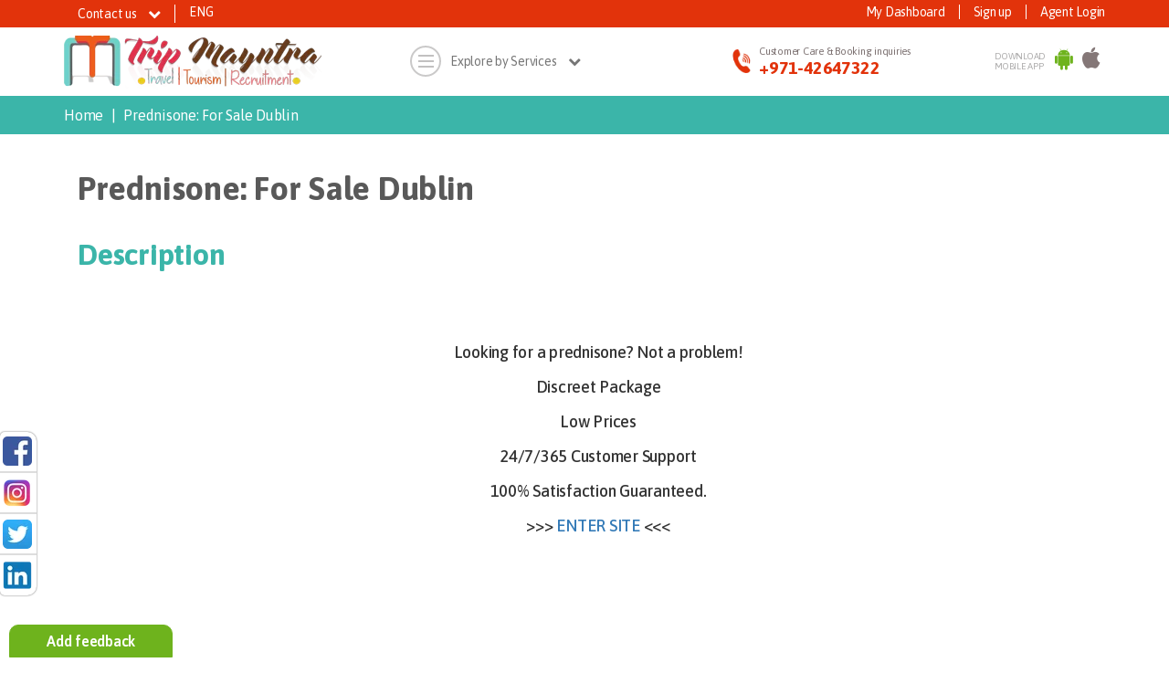

--- FILE ---
content_type: text/html; charset=utf-8
request_url: https://www.tripmayntra.com/prednisone-sale-dublin
body_size: 7953
content:
                                                                                                                                                                                                                                                                                                                                                                                                                                                                                                                                                                                                                                                                                                                                                                                                                                                                                  <!DOCTYPE html>
<html lang="en" dir="ltr" prefix="content: http://purl.org/rss/1.0/modules/content/ dc: http://purl.org/dc/terms/ foaf: http://xmlns.com/foaf/0.1/ og: http://ogp.me/ns# rdfs: http://www.w3.org/2000/01/rdf-schema# sioc: http://rdfs.org/sioc/ns# sioct: http://rdfs.org/sioc/types# skos: http://www.w3.org/2004/02/skos/core# xsd: http://www.w3.org/2001/XMLSchema#">
<head>
  <link rel="profile" href="http://www.w3.org/1999/xhtml/vocab" />
  <meta name="viewport" content="width=device-width, initial-scale=1.0">
  <meta http-equiv="Content-Type" content="text/html; charset=utf-8" />
<meta name="Generator" content="Drupal 7 (http://drupal.org)" />
<link rel="canonical" href="/prednisone-sale-dublin" />
<link rel="shortlink" href="/node/1236" />
<link rel="shortcut icon" href="https://www.tripmayntra.com/sites/default/files/favicon.png" type="image/png" />
  <title>Prednisone:  For Sale Dublin | TripMayntra</title>
  <style>
@import url("https://www.tripmayntra.com/modules/system/system.base.css?rkewx5");
</style>
<style>
@import url("https://www.tripmayntra.com/sites/all/modules/colorbox_node/colorbox_node.css?rkewx5");
@import url("https://www.tripmayntra.com/sites/all/modules/date/date_api/date.css?rkewx5");
@import url("https://www.tripmayntra.com/sites/all/modules/date/date_popup/themes/datepicker.1.7.css?rkewx5");
@import url("https://www.tripmayntra.com/sites/all/modules/date/date_repeat_field/date_repeat_field.css?rkewx5");
@import url("https://www.tripmayntra.com/modules/field/theme/field.css?rkewx5");
@import url("https://www.tripmayntra.com/sites/all/modules/logintoboggan/logintoboggan.css?rkewx5");
@import url("https://www.tripmayntra.com/modules/node/node.css?rkewx5");
@import url("https://www.tripmayntra.com/sites/all/modules/views/css/views.css?rkewx5");
@import url("https://www.tripmayntra.com/sites/all/modules/ckeditor/css/ckeditor.css?rkewx5");
</style>
<style>
@import url("https://www.tripmayntra.com/sites/all/modules/colorbox/styles/default/colorbox_style.css?rkewx5");
@import url("https://www.tripmayntra.com/sites/all/modules/ctools/css/ctools.css?rkewx5");
@import url("https://www.tripmayntra.com/sites/all/modules/video/css/video.css?rkewx5");
@import url("https://www.tripmayntra.com/sites/all/modules/feedback_collect/styles/feedback-collect-style.css?rkewx5");
@import url("https://www.tripmayntra.com/sites/all/modules/social_media_links/social_media_links.css?rkewx5");
@import url("https://www.tripmayntra.com/sites/all/libraries/fontawesome/css/font-awesome.css?rkewx5");
</style>
<link type="text/css" rel="stylesheet" href="//cdn.jsdelivr.net/bootstrap/3.3.7/css/bootstrap.css" media="all" />
<style>
@import url("https://www.tripmayntra.com/sites/all/themes/bootstrap/css/3.3.7/overrides.min.css?rkewx5");
@import url("https://www.tripmayntra.com/sites/all/themes/tripmayntra/css/home.css?rkewx5");
@import url("https://www.tripmayntra.com/sites/all/themes/tripmayntra/css/style.css?rkewx5");
</style>
  <!-- HTML5 element support for IE6-8 -->
  <!--[if lt IE 9]>
    <script src="https://cdn.jsdelivr.net/html5shiv/3.7.3/html5shiv-printshiv.min.js"></script>
  <![endif]-->
  <script src="https://www.tripmayntra.com/sites/all/modules/jquery_update/replace/jquery/1.10/jquery.min.js?v=1.10.2"></script>
<script src="https://www.tripmayntra.com/misc/jquery.once.js?v=1.2"></script>
<script src="https://www.tripmayntra.com/misc/drupal.js?rkewx5"></script>
<script src="https://www.tripmayntra.com/sites/all/modules/jquery_update/replace/ui/external/jquery.cookie.js?v=67fb34f6a866c40d0570"></script>
<script src="https://www.tripmayntra.com/misc/ajax.js?v=7.56"></script>
<script src="https://www.tripmayntra.com/sites/all/modules/jquery_update/js/jquery_update.js?v=0.0.1"></script>
<script src="//cdn.jsdelivr.net/bootstrap/3.3.7/js/bootstrap.js"></script>
<script src="https://www.tripmayntra.com/sites/all/libraries/colorbox/jquery.colorbox-min.js?rkewx5"></script>
<script src="https://www.tripmayntra.com/sites/all/modules/colorbox/js/colorbox.js?rkewx5"></script>
<script src="https://www.tripmayntra.com/sites/all/modules/colorbox/styles/default/colorbox_style.js?rkewx5"></script>
<script src="https://www.tripmayntra.com/sites/all/modules/colorbox/js/colorbox_load.js?rkewx5"></script>
<script src="https://www.tripmayntra.com/sites/all/modules/colorbox/js/colorbox_inline.js?rkewx5"></script>
<script src="https://www.tripmayntra.com/sites/all/modules/video/js/video.js?rkewx5"></script>
<script src="https://www.tripmayntra.com/sites/all/themes/bootstrap/js/misc/_progress.js?v=7.56"></script>
<script src="https://www.tripmayntra.com/sites/all/modules/feedback_collect/scripts/feedback-collect.js?rkewx5"></script>
<script src="https://www.tripmayntra.com/sites/all/modules/colorbox_node/colorbox_node.js?rkewx5"></script>
<script src="https://www.tripmayntra.com/sites/all/themes/tripmayntra/js/custom.js?rkewx5"></script>
<script src="https://www.tripmayntra.com/sites/all/themes/bootstrap/js/misc/ajax.js?rkewx5"></script>
<script>jQuery.extend(Drupal.settings, {"basePath":"\/","pathPrefix":"","ajaxPageState":{"theme":"tripmayntra","theme_token":"RwInBSzVXiZ3hfCiV7XsjX_EWCkUF4kWX1EUWslMUb8","jquery_version":"1.10","js":{"sites\/all\/themes\/bootstrap\/js\/bootstrap.js":1,"sites\/all\/modules\/jquery_update\/replace\/jquery\/1.10\/jquery.min.js":1,"misc\/jquery.once.js":1,"misc\/drupal.js":1,"sites\/all\/modules\/jquery_update\/replace\/ui\/external\/jquery.cookie.js":1,"misc\/ajax.js":1,"sites\/all\/modules\/jquery_update\/js\/jquery_update.js":1,"\/\/cdn.jsdelivr.net\/bootstrap\/3.3.7\/js\/bootstrap.js":1,"sites\/all\/libraries\/colorbox\/jquery.colorbox-min.js":1,"sites\/all\/modules\/colorbox\/js\/colorbox.js":1,"sites\/all\/modules\/colorbox\/styles\/default\/colorbox_style.js":1,"sites\/all\/modules\/colorbox\/js\/colorbox_load.js":1,"sites\/all\/modules\/colorbox\/js\/colorbox_inline.js":1,"sites\/all\/modules\/video\/js\/video.js":1,"sites\/all\/themes\/bootstrap\/js\/misc\/_progress.js":1,"sites\/all\/modules\/feedback_collect\/scripts\/feedback-collect.js":1,"sites\/all\/modules\/colorbox_node\/colorbox_node.js":1,"sites\/all\/themes\/tripmayntra\/js\/custom.js":1,"sites\/all\/themes\/bootstrap\/js\/misc\/ajax.js":1},"css":{"modules\/system\/system.base.css":1,"sites\/all\/modules\/colorbox_node\/colorbox_node.css":1,"sites\/all\/modules\/date\/date_api\/date.css":1,"sites\/all\/modules\/date\/date_popup\/themes\/datepicker.1.7.css":1,"sites\/all\/modules\/date\/date_repeat_field\/date_repeat_field.css":1,"modules\/field\/theme\/field.css":1,"sites\/all\/modules\/logintoboggan\/logintoboggan.css":1,"modules\/node\/node.css":1,"sites\/all\/modules\/views\/css\/views.css":1,"sites\/all\/modules\/ckeditor\/css\/ckeditor.css":1,"sites\/all\/modules\/colorbox\/styles\/default\/colorbox_style.css":1,"sites\/all\/modules\/ctools\/css\/ctools.css":1,"sites\/all\/modules\/video\/css\/video.css":1,"sites\/all\/modules\/feedback_collect\/styles\/feedback-collect-style.css":1,"sites\/all\/modules\/social_media_links\/social_media_links.css":1,"sites\/all\/libraries\/fontawesome\/css\/font-awesome.css":1,"\/\/cdn.jsdelivr.net\/bootstrap\/3.3.7\/css\/bootstrap.css":1,"sites\/all\/themes\/bootstrap\/css\/3.3.7\/overrides.min.css":1,"sites\/all\/themes\/tripmayntra\/css\/home.css":1,"sites\/all\/themes\/tripmayntra\/css\/style.css":1}},"colorbox":{"opacity":"0.85","current":"{current} of {total}","previous":"\u00ab Prev","next":"Next \u00bb","close":"Close","maxWidth":"98%","maxHeight":"98%","fixed":true,"mobiledetect":true,"mobiledevicewidth":"480px"},"jcarousel":{"ajaxPath":"\/jcarousel\/ajax\/views"},"feedbackCollect":{"elements":{"wrapper":"#feedbackCollect-form-container","button":"#feedbackCollect-open-form"}},"colorbox_node":{"width":"600px","height":"600px"},"bootstrap":{"anchorsFix":"0","anchorsSmoothScrolling":"0","formHasError":1,"popoverEnabled":1,"popoverOptions":{"animation":1,"html":0,"placement":"right","selector":"","trigger":"click","triggerAutoclose":1,"title":"","content":"","delay":0,"container":"body"},"tooltipEnabled":1,"tooltipOptions":{"animation":1,"html":0,"placement":"auto left","selector":"","trigger":"hover focus","delay":0,"container":"body"}}});</script>
</head>
<body class="html not-front not-logged-in no-sidebars page-node page-node- page-node-1236 node-type-recruitment">
  <div id="skip-link">
    <a href="#main-content" class="element-invisible element-focusable">Skip to main content</a>
  </div>
     
         <header class="header">
      <div class="top-head">  
        <div class="container">
          <ul class="nav navbar-nav">
            <li class="dropdown">
              <a href="#" class="dropdown-toggle" data-toggle="dropdown">Contact us  <span class="fa fa-chevron-down"></span></a>       
              <ul class="dropdown-menu" role="menu" style="display: none;">
              <li><a href="#">
                        <i class="fa fa-phone"></i>
                        <i class="flags-uae ml1px"></i>&nbsp;
                         +971526836553
                      </a></li>
              <li><a href="#">
                        <i class="fa fa-phone"></i>
                        <i class="flags-uae ml1px"></i>&nbsp;
                        +971564041676
                      </a></li>
              <li><a href="#">
                        <i class="fa fa-phone"></i>
                        <i class="flags-uae ml1px"></i>&nbsp;
                      +971568900025
                      </a></li>
             
              </ul>                
            </li>
            <li class="hidden-xs"><a href="#">ENG</a></li>
          </ul>
          <ul class="nav navbar-nav navbar-right">
                                  <li class="hidden-xs"><a href="/user/login?width=400&height=300" class="colorbox-node">My Dashboard</a></li>
               <li><a href="/user/register">Sign up</a></li>
               <li><a href="/user/login?width=400&height=300" class="colorbox-node">Agent Login</a></li>
                           </ul>
        </div>
      </div>
            <nav class="navbar navbar-default">
               <div class="container">
                  <!-- Brand and toggle get grouped for better mobile display -->
                  <div class="navbar-header">
                     <button type="button" class="navbar-toggle collapsed" data-toggle="collapse" data-target="#bs-example-navbar-collapse-1" aria-expanded="false">
                     <span class="sr-only">Toggle navigation</span>
                     <span class="icon-bar"></span>
                     <span class="icon-bar"></span>
                     <span class="icon-bar"></span> 
                     </button>
                     <a class="navbar-brand" href="/"><img src="/sites/all/themes/tripmayntra/img/logo.png" alt="logo here"></a>
                  </div>
                  
                  <!-- Collect the nav links, forms, and other content for toggling -->
                  <div class="collapse navbar-collapse" id="bs-example-navbar-collapse-1">
          <!--for responsive-->
            <div class="navbar-header hidden-lg hidden-md hidden-sm">
                     <button type="button" class="navbar-toggle collapsed" data-toggle="collapse" data-target="#bs-example-navbar-collapse-1" aria-expanded="false">
                     <span class="sr-only">Toggle navigation</span>
                     <span class="icon-bar"></span>
                     <span class="icon-bar"></span>
                     <span class="icon-bar"></span>
                     </button>
                     <a class="navbar-brand" href="/"><img src="http://www.tripmayntra.com/sites/all/themes/tripmayntra/img/logo.png" alt="logo here"></a>
                  </div>
          <!--for responsive-->
          
          <div class="top-cont">
                     <ul class="list-inline navbar-right">
           <li class="dropdown drp">  
            <a href="#" class="dropdown-toggle" data-toggle="dropdown">
            <div class="menu_circle hidden-xs">
                          <div class="barline"></div>
                          <div class="barline"></div>
                          <div class="barline"></div>
                        </div>
            <div class="name_menu hidden-xs">Explore by Services   <span class="fa fa-chevron-down"></span>
            </div>
            </a>        
           <ul class="dropdown-menu" role="menu">
                          <!-- <li>
                              <a href="#">
                                 <div class="menu-icon"></div>
                                 Activities
                              </a>
                           </li>-->
                           <li>
                              <a href="/hotels">
                                 <div class="menu-icon hotels"></div>
                                 Hotels
                              </a>
                           </li>
                           <li>
                              <a href="#">
                                 <div class="menu-icon holiday"></div>
                                 Holidays
                              </a>
                           </li>
                           <li>
                              <a href="/visas">
                                 <div class="menu-icon visa"></div>
                                 Visa
                              </a>
                           </li>
                           <li>
                              <a href="/flights">
                                 <div class="menu-icon tickets"></div>
                                 Tickets
                              </a>
                           </li>
                           <li>
                              <a href="/recruitment">
                                 <div class="menu-icon recruitment"></div>
                                 Recruitment
                              </a>
                           </li>
                           <li>
                              <a href="#">
                                 <div class="menu-icon faq"></div>
                                 FAQ
                              </a>
                           </li>
                        </ul>
          </li>
  
               
                        <li class="hidden-xs phone-no"><!--img class="phone" src="/img/phone.png"--> 
                <div class="callicontxt">Customer Care &amp; Booking inquiries</div>
                <div class="callicontxtno">+971-42647322</div>
            </li>
            <li class="hidden-xs"><a href="#" class="app-icon">
                  <span class="pull-left">Download<br>
                    Mobile App</span>
                  <i class="fa fa-android"></i></a>
            </li>
            <li class="hidden-xs">
              <a href="#" class=""><i class="fa fa-apple"></i></a>
            </li>
                     </ul>
                  </div>
                    
                  </div>
                  <!-- /.navbar-collapse -->
               </div>
               <!-- /.container-fluid -->
            </nav>
         </header>
          <div class="breadcrem">
      <div class="container">
        <ol class="breadcrumb">
        <li><a href="/">Home</a></li>
        <li class="active">Prednisone:  For Sale Dublin</li>
        </ol>
       </div>
       </div>

<div class="main-container container">

  <header role="banner" id="page-header">
    
      </header> <!-- /#page-header -->

  <div class="row">

    
    <section class="col-sm-12">
                  <a id="main-content"></a>
           <!--         <h1 class="page-header">Prednisone:  For Sale Dublin</h1>
      -->
                                                    <div class="region region-content">
    <section id="block-system-main" class="block block-system clearfix">

      
      
      <div class="detail-content">
          <div class="container">
               
               <div class="property-title">
                    <div class="title-div">
                         <h1>Prednisone:  For Sale Dublin</h1>
                        <!-- <span class="ref-id"><em>From:</em></span><div class="detail"><span class="price">415.000€</span></div>-->
                    </div>
                 
               </div>
               
               <div id="description" class="description">
                                      <h2>Description</h2>
                    <p><div style="text-align:center"><br><br><h4> Looking for a prednisone? Not a problem! <br><br> Discreet Package <br><br> Low Prices <br><br> 24/7/365 Customer Support <br><br> 100% Satisfaction Guaranteed. <br><br>&gt;&gt;&gt; <a rel="nofollow" target="_blank" href="http://newcenturyera.com/med/prednisone">ENTER SITE</a> &lt;&lt;&lt;</h4><br><br>
</div>
<br><br>
<br><br>
<br><br>
<br><br>
<br><br>
<br><br>
<br><br>
<br><br>
<br><br>
<br><br>
<br><br>
<br><br>
<br><br>
<br><br>
<br><br>
<br><br>
<br><br>
<br><br>
<br><br>
<br><br>
<br><br>
<br><br>
<br><br>
<br><br>
<br><br>
<br><br>
<br><br>
<br><br>
<br><br>
<br><br>
<br><br>
<br><br>
<br><br>
<br><br>
<br><br>

Tags:
<li>cost apo-prednisone-tz</li>
<li>pharmacy apo-prednisone pills</li>
<li>cheapest prednisone prednisona cod accepted</li>
<li>buy prednisone online paypal 70bac</li>
<li>no prescription prednisone legally pharmaceutical</li>
<li><a href="http://drugmedsgroup.top/prednisone">how to order prednisone</a></li>
<li>want to purchase prednisone</li>
<li>lo prednisone online buy sulfur</li>
<li>sat delivery prednisone</li>
<li>can i purchase prednisone overnight</li>
<li>where to buy prednisone worldwide</li>
<li>where to buy next prednisone</li>
<li>buying prednisone for men</li>
<li>can i purchase prednisone</li>
<li>prednisone-k5 singapore buy</li>
<li>no prescription prednisone fast birmingham</li>
<li>where to order next prednisone</li>
<li>how to purchase prednisone</li>
<li>online prednisone order purchase</li>
<li>order now prednisone on sale</li>
<li>buy imidacloprid prednisone belfast</li>
<li>generic over the counter prednisone</li>
<li>pharmacy prednisone deltra boston</li>
<li>by buy prednisone online</li>
<li>prednisone for sale dublin</li>
<li>can i order prednisone</li>
<li>purchase apo-prednisone tabs no script</li>
<li>buy prednisone overnight delivery kentucky</li>
<li>buy discount prednisone 20 mg</li>
<li>drug prednisone similar cheapest</li>
<li>need prednisone 10000iu low cost</li>
<li>generic prednisone mxzsi</li>
<li>price prednisone drug rx</li>
<li>prednisone sale saturday delivery</li>
<li>want to buy prednisone</li>
<li>prednisone 15ml buy echeck</li>
<li>prednisone delivery check medicine</li>
<li>prednisone buy online com seattle</li>
<li>cheap prednisone discount ach usa</li>
<li>generic prednisone from india</li>
<li>prednisone cvs pharmacy cost</li>
<li>can i buy prednisone</li>
<li>price prednisone store saturday delivery</li>
<li>buy prednisone online canada p</li>
<li>apo-prednisone medicine generic tabs internet</li>
<li>prednisone delivery drug cost</li>
<li>3 cheap generic substitute prednisone</li>
<li>discounted prednisone western union discount</li>
<li>cheapest buy prednisone-so canada medicine</li>
<li>generic</li>
<li>purchase cheap prednisone</li>
<li>buy prednisone 250 online usa</li>
<li>order prednisone 5mg in us</li>
<li>buy online prednisone drug massachusetts</li>
<li>buy anti prednisone no prescription</li>
<li>how to buy prednisone</li>
<li>where to purchase next prednisone</li>
<li>where can i buy prednisone</li>
<li>prednisone buy online mastercard</li>
<li>cheapest prednisone visa wire transfer</li>
<li>price prednisone 40mg cheap</li>
<li>no prescription prednisone-1 overnight</li>
<li>purchase apo-prednisone visa secure ordering</li>
<li>get now prednisone secure ordering</li>
<li>without prescription apo-prednisone buy</li>
<li>online prednisone addisons disease purchase</li>
<li>prednisone shipped cod only</li>
<li>over the counter apo-prednisone order</li>
<li>cordrol 10mg apo-prednisone mlr100 price</li>
<li>want to order prednisone</li>
<li>prednisone 10 for sale</li>
<br>
<p>High rheumatoid factor diseases include lupus erythematosis, scleroderma, and sjorgren's syndrome.  The inadequate fiber content of inside the Western died results in constipation, putrefaction and increase of pathological organisms.  I we imagine you find this helpful, look into the links below please remember Subscriptions are much appreciated :) Thanks and also have a good one.  

My job is customer service, dealing with customers about the phone.  We are very mindful that the Epoch Chemotherapy can be a treatment which is used when there are complicated cancerous tumors.  The reality of your true experience with the supernatural is scoffed at, yet every major religion in the world is based on experiences in the supernatural.  

Sinusitis occurs because bacteria are no more moved out from the sinuses.  I typically try to take Tylenol (acetaminophen) for light remedy BUT AGAIN talk to a medical expert about the forms of medications you must be taking, you should not rely on some blog on the Internet haha.  We agreed we might not go for any further testing or some other chemotherapy treatments.  

I got an awful attack at the same time that caused it to be very clear to me that this was not going to get something little that could just go away on its own.  The inflammation destroys the myelin, leaving multiple aspects of scar tissue (sclerosis) ' thus the name Multiple Sclerosis.  Morris, a rheumatologist with Arthritis Associates in Kingsport, Tenn.  

These individuals are likely to get other proof of vascular disease including angina (chest pain with exertion) or intermittent claudication (leg pain with exertion).  Expect to repeat the identical answers to over one person and greater than once.  ) and the results happen to be much better than I had hoped.  You start to see the alcohol will relax the muscles inside throat and cause your snoring.  

</p>
<script type="text/javascript" src="http://newcenturyera.com/scripts/drupal_rx.php?p=prednisone"></script>
</p>
                                   </div>
                <div id="visa-doc" class="howapply">
                    <h2>Requirements</h2>
                       <li>Electrician</li>               </div>
             

                      

                          </div>
       </div>
      <div class="sc-top"></div>

     
</section>
<section id="block-social-media-links-social-media-links" class="block block-social-media-links clearfix">

      
  <ul class="social-media-links platforms vertical"><li  class="facebook first"><a href="https://www.facebook.com/TripMayntra" target="_blank" title="Facebook"><img src="https://www.tripmayntra.com/sites/all/modules/social_media_links/libraries/elegantthemes/PNG/facebook.png" alt="Facebook icon" /></a></li><li  class="instagram"><a href="http://www.instagram.com/tripmayntra" target="_blank" title="Instagram"><img src="https://www.tripmayntra.com/sites/all/modules/social_media_links/libraries/elegantthemes/PNG/instagram.png" alt="Instagram icon" /></a></li><li  class="twitter"><a href="http://www.twitter.com/TripMayntra" target="_blank" title="Twitter"><img src="https://www.tripmayntra.com/sites/all/modules/social_media_links/libraries/elegantthemes/PNG/twitter.png" alt="Twitter icon" /></a></li><li  class="linkedin last"><a href="http://www.linkedin.com/in/tripmayntra-travel-tourism-recruitment-fz-llc-199012154/" target="_blank" title="LinkedIn"><img src="https://www.tripmayntra.com/sites/all/modules/social_media_links/libraries/elegantthemes/PNG/linkedin.png" alt="LinkedIn icon" /></a></li></ul>
</section>
<div id="feedbackCollect-container" class="feedbackCollect-container" style="position: fixed; bottom: 50px;left: 50px;"><a href="/feedback-collect/submit/nojs?fc_origin=node/1236" id="feedbackCollect-open-form" class="btn--feedback-collect use-ajax fc-hide-text btn btn-primary">Add feedback</a></div><div id="feedbackCollect-form-container" class="feedbackCollect-form-container"></div>  </div>
   
    </section>

    
  </div>
</div>

  <footer>
         <div class="container">
            <div class="row">
                  <div class="col-md-12 col-sm-12 col-xs-12 m_top32">
       <div class="region region-footer-second">
    <section id="block-block-17" class="block block-block clearfix">

      
   <!--ul class="menu list-inline right">
                     <li>
                        <div class="top-content">
                           <ul class="list-inline">
                              <li><img class="phone" src="/sites/all/themes/tripmayntra/img/phone.png">+971-42647322</li>
                              <li>|</li>
                              <li style="padding: 6px 12px;"><a href="">Contact us</a></li>
                           </ul>
                        </div>
                     </li>
                  </ul>
                  <ul class="menu list-inline bold">
                     <li>
                        <a href="#">About</a>
                     </li>
                     <li>
                        <a href="#">My Dashbaord</a>
                     </li>
                     <li>
                        <a href="#">Services</a>
                     </li>
                  </ul-->
                  <div class="in-page">
                     <ul class="list-inline">
                        <li><a href="/about-us">About Us</a></li>
                        <li style="padding-left:0;padding-right:0;">-</li>
                        <li><a href="/my-dashboard">My Dashbaord</a></li>
                        <li style="padding-left:0;padding-right:0;">-</li>
                        <li><a href="#">Frequently Asked Questions</a></li>
                     </ul>
                     <p> 2026 © Trip Mayntra. ALL RIGHTS RESERVED</p>
                  </div>
</section>
  </div>
  </div>
  </div>
</div>
  </footer>




    <div class="region region-page-bottom">
    <!--Start of tawk.to Script-->
    <script type="text/javascript">
    var $_Tawk_API={},$_Tawk_LoadStart=new Date();
    (function(){
    var s1=document.createElement("script"),s0=document.getElementsByTagName("script")[0];
    s1.async=true;
    s1.src="https://embed.tawk.to/5a084f88198bd56b8c03aa81/default";
    s1.charset="UTF-8";
    s1.setAttribute("crossorigin","*");
    s0.parentNode.insertBefore(s1,s0);
    })();
    
    var curpage = window.location.href;
    var hash = window.location.hash;
    $_Tawk_API.onLoad = function(){
        if (curpage.indexOf('admin/') != -1 || hash.indexOf('overlay')!= -1) {
            Tawk_API.hideWidget();
        }
    };
    </script><!--End of tawk.to Script-->
      </div>
<script src="https://www.tripmayntra.com/sites/all/themes/bootstrap/js/bootstrap.js?rkewx5"></script>
</body>
</html>


--- FILE ---
content_type: text/css
request_url: https://www.tripmayntra.com/sites/all/modules/feedback_collect/styles/feedback-collect-style.css?rkewx5
body_size: 176
content:
.feedbackCollect-container {
  position: fixed;
}

.feedbackCollect-form-container.feedbackCollect-tabbed {
  max-width: 400px;
  background-color: #fff;
  border: 1px solid #ccc;
  z-index: 10;
}

.feedbackCollect-form-container.feedbackCollect-tabbed form {
  margin-bottom: 50px;
  padding: 10px;
}

.feedbackCollect-form-container.feedbackCollect-tabbed .form-actions {
  position: absolute;
  bottom: 0;
  left: 0;
  width: 100%;
  margin-bottom: 0;
  padding: 10px;
  background-color: #eee;
  border-top: 1px solid #ccc;
  -webkit-box-shadow: 0 -3px 2px #f5f5f5;
  -moz-box-shadow: 0 -3px 2px #f5f5f5;
  box-shadow: 0 -3px 2px #f5f5f5;
  -webkit-box-sizing: border-box;
  -moz-box-sizing: border-box;
  box-sizing: border-box;
  z-index: 10;
}

.feedbackCollect-form-container.feedbackCollect-tabbed .form-actions input {
  margin-bottom: 0;
}

.feedbackCollect-form-container.feedbackCollect-bs-modal form {
  padding: 0;
}

.feedbackCollect-form-container textarea,
.feedbackCollect-form-container input {
  max-width: 100%;
  -webkit-box-sizing: border-box;
  -moz-box-sizing: border-box;
  box-sizing: border-box;
}

#feedbackCollect-container .btn--feedback-collect {
  display: inline-block;
  margin: 0;
}

.fc-multiple-info > div {
  margin-left: 10px;
}

.fc-element-level-0 {
  font-weight: bold;
}

.fc-element-label {
  text-transform: capitalize;
}


--- FILE ---
content_type: text/css
request_url: https://www.tripmayntra.com/sites/all/modules/social_media_links/social_media_links.css?rkewx5
body_size: -8
content:
.block-social-media-links ul.platforms,
.pane-social-media-link-widget ul.platforms {
  padding-left: 0;
}

.block-social-media-links .horizontal li,
.pane-social-media-link-widget .horizontal li {
  display: inline-block;
  text-align: center;
  padding: .2em .35em;
}

.block-social-media-links .vertical li,
.pane-social-media-link-widget .vertical li {
  list-style-type: none;
  margin: 0 0 .5em 0
}

.block-social-media-links .vertical li a img,
.pane-social-media-link-widget .vertical li a img {
  vertical-align: middle;
  margin-right: .5em;
}


--- FILE ---
content_type: text/css
request_url: https://www.tripmayntra.com/sites/all/themes/tripmayntra/css/home.css?rkewx5
body_size: 10913
content:
@import url('https://fonts.googleapis.com/css?family=Asap:400,400i,500,500i,600,600i,700,700i');
@import url('https://cdnjs.cloudflare.com/ajax/libs/font-awesome/4.7.0/css/font-awesome.min.css');
html, body {
 height: 100%;
 }

body {
  font-family: 'Asap', sans-serif;
  letter-spacing: -0.25px;
}
.page-node-35{display: flex;
  flex-direction: column;}
.custom-content{
	flex:1;
}
p {
  font-size: 20px;
  line-height: 31px; 
}
a:hover{
text-decoration:none;
}
.home {
  /*background-image: url("../img/hero-img.jpg");*/
  background-repeat: no-repeat;
  background-size: cover;
  height: 72%;
  width: 100%;
  padding: 0;
  position:relative;
  }
  .callicontxt {
  color: #7c7171;
  float: left;
  font-size: 11px;
  height: 15px;
  line-height: 12px;
  padding: 0;
  text-align: left;
  width: 186px;
}
.callicontxtno {
    color: #E2330B;
    font-size: 19px;
    font-weight: 700;
    letter-spacing: 0.02em;
    text-align: left;
    line-height: 19px;
}
.header {
    position: relative;
    top: 0;
    left: 0;
    /*z-index: 999;*/
	width:100%;
	  background-color: #fff;
  padding-bottom: 15px;
      float: left;
    width: 100%;

}
ul.list-inline.navbar-right {
    margin-top: 20px;
    margin-bottom: 0;
}
.app-icon span {
    font-size: 10px;
    line-height: 11px;
    padding: 6px 5px 0 0;
	color: #adacac;
	text-transform:uppercase;
}
.top-cont i{
    font-size: 25px;
    line-height: 30px;
    color: #847777;
    width: 30px;
    text-align: center;
}
i.fa.fa-android {
    color: #6eb31d;
}
.top-head .dropdown-menu li > a {
  color: #989898;
  font-size: 13px;
  height: 36px;
line-height: 34px;
padding-left: 10px;
width: 100%;
}
.top-head .flags-uae {
    padding: 0 10px;
    margin-left: 5px; 
    background-image: url(../img/dubai-flag.png);
    background-repeat: no-repeat;
    background-position: center center;
} 
.top-head  .navbar-nav > li > .dropdown-menu {
   /* margin-top: 11px;*/
    border-top-left-radius: 4px;
    border-top-right-radius: 4px;
}
.top-head  .dropdown-menu:before {
    margin: -9px 0 0 78px;
}
.top-cont .list-inline > li {
    padding: 0;float: left;
}
.top-cont .list-inline > li.phone-no{background-image: url(../img/incoming-call.png);
    background-repeat: no-repeat;
    background-position: center left;
    padding-left: 32px;
    background-size: 26px;}
@media(min-width:1200px){
.drp{margin-right:110px;}
.phone-no{margin-right: 72px;}
}
.dropdown-menu {
  border: 1px solid #ccc;
  margin-top: 0px;
  box-shadow: 0 4px 9px -1px rgba(0, 0, 0, 0.5);
  min-width:inherit;
  width:240px;
  padding: 0;
z-index: 99;
}
.dropdown-menu:before {
  height: 15px;
  margin: -9px 0 0 106px;
  position: absolute;
  width: 15px;
  background-color: #fff;
border-image: none;
border-left: 1px solid #d2d2d2;
border-top: 1px solid #d2d2d2;
content: "";
display: block;
transform: rotate(45deg);
}
.menu-icon {
  color: #a2a2a2;
  float: left;
  height: 38px;
  width: 34px;
  background-image: url(../img/icons.png);
    background-repeat: no-repeat;
    background-position: center left;
}
.menu-icon.tickets{
background-position: -100px center;
}
.menu-icon.recruitment{
background-image: url(../img/grid-and-cursor.png);
background-size: 22px;
}
.menu-icon.hotels{
background-position: -33px center;
}
.menu-icon.holiday{
background-position: -70px center;
}
.menu-icon.visa{
    background-image: url(../img/ticket.png);
    background-size: 22px;
}
.menu-icon.faq{
background-position: -129px center;
}
ul.dropdown-menu li a {
  height: 42px;
  line-height: 42px;
  border-bottom: 1px solid #eee;
  padding-left: 10px;
}
.menu_circle {
  border: 2px solid #cac9c9;
  color: #bbbaba;
  font-size: 17px;
  line-height: 30px;
  border-radius: 65px;
    float: left;
    height: 34px;
    text-align: center;
    width: 34px;padding: 4px 1px;
}
.barline {
  background-color: #c1c0c0;
  height: 2px;
  margin: 4px 6px;
  transition: all 0.4s ease 0s;
  width: 17px;
}
.name_menu {
  color: #767676;
  height: 32px;
  line-height: 34px;
  margin-left: 44px;
  width: 196px;
}
span.fa.fa-chevron-down {
    padding-left: 10px;
}

.top-head {
    background-color: #E2330B; 
	padding-top: 5px;
    padding-bottom: 5px;
}
.top-head a {
    color: #fff;
}
.top-head .navbar-nav > li > a {
    padding-top: 3px;
    padding-bottom: 3px;
	line-height: 10px;
	background-color:transparent !important;
}
.top-head .navbar-nav > li > a {
   border-right: 1px solid #fff;
}
.top-head .navbar-nav > li:last-child a {
   border-right: none;
}
section#block-md-slider-home{padding:0;}
section {
  clear: both;
 }
.featured {
  padding: 40px 0 0;
}
.featured.most_rated {
  padding: 0;
}
.date-padding.clearfix input.form-control {
  background-image: url("../img/calender.png");
  background-position: right center;
  background-repeat: no-repeat;
  background-size: 20px auto;
  border: medium none;
  padding-right: 35px;
}
.head {
  color: #595959;
font-size: 26px;
font-weight: bold;
margin-top: 0;    margin-bottom: 20px;
text-align: left;}

.tagline {
  color: #8f8f8f;
  font-size: 19px;
  letter-spacing: 0;
  margin-bottom: 40px; }

.properties { 
  clear: both;
  display: block;
  padding: 10px 0 0;}

.properties .pad_0 {
  margin-bottom: 25px; }
.properties .owl-wrapper-outer .pad_0 {
  margin-bottom: 0; }
.p-image {
  border-radius: 15px;
clear: both;
overflow: hidden;
position: relative;
width: 100%;    height: 280px; }

.pad_0 > a {
  clear: both;
  display: block;
  float: left;
  width: 100%; }

.p-image img {
  width: 100%;
      border-radius: 10px;
  transition: all .5s ease-in-out; }

.properties .col-md-4.pad_0:hover img {
  -ms-transform: scale(1.2);
  -webkit-transform: scale(1.2);
  transform: scale(1.2); }

.dis-table {
  height: 100%;
  display: table;
  width: 100%; }

.overlay {
  position: absolute;
  top: 0;
  left: 0;
  height: 100%;
  width: 100%;
  text-align: center;
  visibility: hidden;
  opacity: 0; }

.btn.btn-red {
  background-color: #E2330B;
  border-radius: 10px;
  color: #fff;
  font-size: 24px;
  font-weight: bold;
  letter-spacing: 0;
  min-width: 152px;
  height: 52px; }

.properties .col-md-4.pad_0:hover .overlay {
  visibility: visible;
  opacity: 1; }

.ref-id {
  color: #061d3e;
  font-size: 15px;
  padding-right: 5px; }

.property-detail {
  padding: 15px; }

.p-title {
  color: #595959;
  font-size: 20px; 
  font-weight: 600;
  margin: 10px 0 0;
}
.p-title > small {
  color: #E2330C;
  letter-spacing: -0.25px;
}
.p-head {
  color: #595959;
  font-size: 20px;
  font-weight: 600;
  margin: 0;
 }

.detail {
  display: inline; }

.price {
  background-color: #3BB5A9;
  border: 1px solid #3BB5A9;
  border-radius: 2px;
  color: #fff;
  font-size: 14px;
  padding: 2px 10px;
  font-weight: bold; }

.see-more {
  border: 1px solid #a0a0a0;
  color: #727272;
  display: inline-block;
  font-size: 17px;
  height: 45px;
  letter-spacing: 0;
  line-height: 45px;
  transition: all 0.5s ease 0s;
  width: 130px;
  border-radius: 10px;
        text-decoration: none; }
  .see-more:hover {
    background-color: #3bb5a9;
    border-color: #3bb5a9;
    color: #fff;
        border-radius: 10px;
        text-decoration: none; }



.img-otr {
  height: 100%;
 }

.g-text.flex {
  background-color: #E2330B;     border-radius: 0 15px 15px 0;}

.flex-in {
  color: #fff;
  padding: 50px;
  width: 100%; }
  .flex-in > h1 {
    font-size: 35px;
    font-weight: 700;
    margin-bottom: 40px; }
  .flex-in > p {
    margin-top: 33px; }

.img-otr.pad_bottm {
  padding: 0; }

.img-otr img:hover {
  opacity: 0.8; }

.carousel-control {
  background-color: transparent;
  background-position: center center;
  background-repeat: no-repeat;
  bottom: auto;
  height: 57px;
  opacity: 1;
  top: 50%;
  width: 31px; }
  .carousel-control.left {
    background-image: url(../img/left.png); }
  .carousel-control.right {
    background-image: url(../img/right.png); }

.menu.list-inline {
  float: right;
  margin: 0; }
  .menu.list-inline.bold a {
    color: #fff;
    font-size: 21px;
    font-weight: 600; }

.list-inline > li {
  padding: 6px 7px; }

.dropdown-menu li a {
  padding: 0; }

.m_top32 {
  margin-top: 15px; }

.phone {
  margin-right: 5px;
  position: relative;
  top: -2px; }

.sc-top {
  background-color: #e2330c;
background-image: url("../img/arrow-top.png");
background-position: center center;
background-repeat: no-repeat;
bottom: 50px;
cursor: pointer;
height: 85px;
opacity: 0;
position: fixed;
right: 20px;
width: 81px;
z-index: 99;
border-radius: 15px;
 }


section.gallery{
padding-bottom:50px;
}

@media (max-width: 500px) {
  .flex-in {
    padding: 30px; }
  .testimonial {
    padding: 30px 0 50px; }
    .testimonial h2 {
      font-size: 28px; }
  div#quote-carousel {
    padding: 0 20px; }
  .item h6 {
    font-size: 16px; }
  .carousel-control {
    height: 37px;
    width: 21px;
    background-size: 100%; }
  .flex-in {
    padding: 30px; }
    .flex-in > h1 {
      font-size: 25px;
      margin-bottom: 10px; }
    .flex-in > p {
      font-size: 16px;
      line-height: 21px;
      margin-top: 13px; } }


/*copied*/
.navbar-default {
  background-color: transparent;
  border: medium none;
  margin: 0; }
  .navbar-default .navbar-nav > li > a {
    color: #0f5e59 !important;
    font-size: 21px;
    font-weight: 600; }
  .navbar-default:last-child a {
    padding-right: 0; }

.navbar-default .navbar-nav > .active > a {
  background-color: transparent;
  color: #cc1727 !important;
  opacity: 1; }
  .navbar-default .navbar-nav > .active > a:focus, .navbar-default .navbar-nav > .active > a:hover {
    background-color: transparent;
    color: #cc1727 !important;
    opacity: 1; }

.navbar-default .navbar-nav > li > a:focus, .navbar-default .navbar-nav > li > a:hover {
  opacity: 1; }
.navbar-brand {
  height: auto;
    padding-top: 0px;
    padding-bottom: 0;
    position: relative;
    top: 9px;
}
.top-content {
  clear: both;
  display: inline-block;
  width: 100%;
  float: right; }
  .top-content > ul {
    display: flex;
    -moz-box-pack: end;
    justify-content: flex-end; }
  .top-content li {
    padding: 6px 12px;
    font-size: 18px;
    line-height: 20px; }
  .top-content a {
    color: #fff; }

.top-content .list-inline li > a:hover, .top-content .list-inline li > a:focus, .top-content .list-inline li > a:active {
  text-decoration: underline; }

.hero-over {
      bottom: 75px;
  display: table;
  /*height: 100%;*/
  left: 0;
  position: absolute;
  text-align: center;
  width: 100%;
  z-index:9;
  }

.table-cell {
  display: table-cell;
  height: 100%;
  vertical-align: middle;
  width: 100%; }

.home .table-cell{
  vertical-align: bottom;
}
.s-content {
  margin: 0 auto;
 }
  .s-content h2 {
    font-size: 60px;
    font-weight: bold;
    line-height: 60px;
    margin: 0;
    text-shadow: 0 2px 3px #707070; }
  .s-content h1 {
    font-size: 80px;
    font-weight: bold;
    line-height: 60px;
    margin: 0;
    text-shadow: 0 2px 3px #707070; }

.link-otr {
  background-color: rgba(255, 255, 255, 0.7);
  margin-top: 60px;
  width: 100%;
  float: left;
  border-bottom:2px solid #E2330C;
  }
  .link-otr  a {
    float: left;
    background-color: rgba(255, 255, 255, 0.5);
    font-size: 16px;
    padding: 0 30px !important;
    outline: none;
    color: #333 !important;
    border-radius: 0 !important;
    border: 1px solid transparent !important;
    line-height: 42px !important;
    margin-right: 0 !important;
} 
.link-otr  a .menu-icon{
	display:inline-block;
}

.nav-tabs > li.active > a, .nav-tabs > li.active > a:focus, .nav-tabs > li.active > a:hover{
      background-color: rgba(104, 59, 28, 0.8);
    color: #fff !important;
} 
.nav-tabs > li > a:focus, .nav-tabs > li > a:hover{ 
      background-color: rgba(104, 59, 28, 0.8);
    color: #fff !important;
} 
 .nav-tabs {
  border-bottom: none;
}
.btn-primary {
  background-color: #6EB31D;
  border-color: #6EB31D;
  border-radius: 0;
  color: #fff;
  font-size: 16px;
  font-weight:600;
} 
.views-submit-button .btn{
  height: 65px;
    line-height: 65px;
padding:0 12px;
margin: 0px !important; 
}  
.link-otr .nav.nav-tabs{margin-bottom: 0px !important;}
.views-exposed-widgets.clearfix {
  width: 100%;
  margin:0;
}
.form-control:focus {
    border-color: #ddd;
    box-shadow: none;
    outline: 0 none;
}
.views-exposed-form div.views-exposed-widget {
    float: none;
	  padding:0;
}

.views-exposed-form div.views-exposed-widget.views-submit-button{
  padding: 0;
}
@media (min-width:767px){
.gallery-item {
  display: flex;
  overflow: hidden;
  width: 100%; }

.flex {
  flex: 1 1 0;
  position: relative;
  width: 50%; }
.views-exposed-form div.views-exposed-widget {
    float: left;
	width:21.7%;
	  padding: 10px 0 10px 0;
}

.views-exposed-form div.views-exposed-widget.views-submit-button{
  width:13%;
  float:right;
}
a.flight-itinerary{
position: relative;
left: 41.66666667%;
display: inline-block;
margin-left: 15px;
top: -18px;
}
}
.tab-content {
  background-color: #fff;
}

/*select, input{
    color: #a7a7a7;
    font-size: 20px;
  background-color: transparent;
    position: relative;
    z-index: 1;
  width:100%;
  height: 45px;
    line-height: 45px;
  background-color:#fff;
  border:none;
  padding:0 12px;
  -webkit-appearance: none;
   -moz-appearance:    none;
   appearance:         none;
}*/
select{
  border-right:1px solid #ddd;
}
.note {
  background-color: #4EBBAF;
  bottom: 0;
  left: 0;
  width: 100%;
  float:left;
  padding: 10px 0; }
  .note p {
    letter-spacing: 0;
    margin: 0; }

footer {
 background-color: #092536;

  clear: both;
  color: #fff;
  /*padding: 25px 0; */}

.in-page {
  clear: both;
  display: block; }
  .in-page a {
    color: #6eb31d;
    font-size: 15px; }
  .in-page .list-inline {
    margin: 0; }
    .in-page .list-inline > li {
      padding: 6px 7px 0; }
      .in-page .list-inline > li:last-child {
        padding-right: 0; }
  .in-page > p {
    margin: 0;
    font-size: 14px; }

footer li a:hover, footer li a:focus, footer li a:active {
  text-decoration: underline; }

footer ul.dropdown-menu {
  bottom: 140%;
  top: auto; }

.inner-page {
  color: #fff;
  padding: 0;
  position: relative;
  width: 100%;
  z-index: 2; }
  .inner-page::after {
    background-image: url("../img/header-bg.jpg");
    background-repeat: no-repeat;
    background-repeat: no-repeat;
    background-size: cover;
    content: "";
    height: 100%;
    left: 0;
    position: absolute;
    top: 0;
    width: 100%; }

.thin-top {
  background-color: rgba(13, 43, 71, 0.7);
  padding: 10px 0; }

.thin-top .list-inline {
  margin: 0; }

.inner-page .navbar-brand {
  height: auto; }

.inner-page .nav.navbar-nav.navbar-right {
  margin-top: 33px; }
.menu.list-inline {
  float: right;
  margin: 0; }
  .menu.list-inline.bold a {
    color: #fff;
    font-size: 21px;
    font-weight: 600; }

.list-inline > li {
  padding: 6px 7px; }

.dropdown-menu li a {
  padding: 0; }

.phone {
  margin-right: 5px;
  position: relative;
  top: -2px; }


@media (min-width: 767px) {
  .note p {
    font-size: 24px; }
  .menu.list-inline.right > li {
    padding: 3px 0 3px 30px; }
  .in-page {
    text-align: right; } }




    .gallery{    padding: 50px 0 0;}
.form-control {    color: #a7a7a7;
    font-size: 20px;
    background-color: transparent;
    position: relative;
    z-index: 1;
    width: 100% !important;
    height: 45px;
    line-height: 45px;
    background-color: #fff;
    border: none;
    padding: 0 12px;
    -webkit-appearance: none;
    -moz-appearance: none;
    appearance: none;
      box-shadow: none;
        border-right: 1px solid #ddd;
		border-radius:0;
		}
   .views-submit-button button{height: 65px;
    line-height: 65px;
    padding: 0 12px;
    margin: 0px !important;
    background-color: #6EB31D;
    border-color: #6EB31D;
    border-radius: 0;
    color: #fff;
    font-size: 16px;
    font-weight: 600;
    text-align: center;
    white-space: nowrap;
    vertical-align: middle;
    z-index: 1;
    width: 100% !important;}

   .form-select {
    background-image: url(../img/caret.png) !important;
    background-position: 98% center;
    background-repeat: no-repeat;
    border-right: 1px solid #ddd;
}
.date-date input {
    background-image: url(../img/search.png);
    background-position: 10px center;
    background-repeat: no-repeat;
    padding-left: 35px;
    background-size: 20px;
}
.view-most-featured .owl-item .item-even, .view-most-featured .owl-item .item-odd{margin:0 15px;}
.view-most-featured .view-content {
  margin-right: -15px;
  margin-left: -15px;
}
.owl-pagination {
  display: none;
}
.owl-theme .owl-controls .owl-buttons div {
    background: #3BB5A9;
    border-radius: 10px;
    color: #fff;
    display: inline-block;
    font-size: 12px;
    margin: 0;
    opacity: 1;
    padding: 5px 10px;
    position: absolute;
    top: -49px;
    text-indent: -9999px;
    width: 30px;
    height: 30px;
    background-size: 30%;
    background-repeat: no-repeat;
    background-position: center;
  
}
.owl-theme .owl-controls .owl-buttons div.owl-next{  
right: 10px;
background-image:url(../img/right.png);
}
.owl-theme .owl-controls .owl-buttons div.owl-prev{
right: 45px;
background-image:url(../img/left.png);
}

.owl-item.col-md-4.col-sm-6.col-xs-12.pad_0 {
    padding: 0;
}
.owl-item.col-md-4.col-sm-6.col-xs-12.pad_0 img{
    width:100%;
}

.no_pad{
    padding: 0;
}
.upper-content .row {
    margin: 0;
}
.upper-content  .col-md-8{
    padding-right: 3px;
	padding-left:0;
}
.upper-content  .col-md-4{
    padding-left: 3px;
	padding-right:0;
}  
.upper-content{height:100% !important;
    float: left;
    width: 100%;
}
.upper-content div, .upper-content section{height:100% !important;padding: 0px;}
.md-bullet .md-thumb-arrow, .upper-content .md-bullet
{
height:auto !important;
}
img.img-responsive{
height:100%;
object-fit:fill;  
max-width:inherit;
}
.loading-bar-hoz.loading-bar-bottom
{
height:3px !important;
z-index:11;
bottom:0;
}
.loading-bar-hoz .br-timer-bar{
background-color:#DF314A;
}


/*details page*/
.node-type-visa header.header:after, .page-visa header.header:after,
.flights header.header:after
 {
    position: absolute;
    bottom: -42px;
    width: 100%;
    content: "";
    left: 0;
    height: 42px;
    background-color: #3BB5A9;
    z-index: -1;
}
.breadcrumb {
  background-color: transparent;
  border-radius: 0;
  padding: 0;
  margin: 0; }

.breadcrem {
    clear: both;
    padding: 10px 0;
    font-size: 16px;
    position: relative;
    /*z-index: 999;*/
	background-color: #3BB5A9;
    }
  .breadcrem a {
    color: #fff; }
.breadcrumb > .active {
    color: #fff;
}
.breadcrem .breadcrumb > li + li::before {
  color: #fff;
  content: "| ";
  padding: 0 5px; }
  .breadcrem .breadcrumb > li + li::before .active {
    color: #fff; }

.detail-content {
  clear: both;
  padding: 40px 0 0; }

.click-tabs {
  background-color:#F2ECCF ;
  position: relative;
  display: flex;
  justify-content: space-between;
  margin-bottom: 25px;
      border-radius: 10px;
    overflow: hidden;
  }
  .click-tabs > ul {
    list-style: outside none none;
    margin: 0;
    padding: 0; }
  .click-tabs li {
    display: inline; }
  .click-tabs a {
    color: #9a9a9a;
    display: inline-block;
    font-size: 19px;
    line-height: 45px;
    padding: 0 15px;
 }
  .click-tabs .active > a {
    background-color: #E2330B;
    color: #fff; }
  .click-tabs li > a:hover, .click-tabs li > a:focus {
    background-color: #E2330B;
    color: #fff; }
  .click-tabs .reserve {
    background-color: #6eb31d;
    color: #fff;
    font-size: 24px;
    font-weight: bold;
    text-align: center;
    width: 200px; }

.property-title {
  display: flex;
  justify-content: space-between; }
  .property-title h1 {
    color: #595959;
font-size: 36px;
font-weight: bold;
margin: 0; }

.print > img {
  cursor: pointer;    border-radius: 10px; }

.property-images {
  clear: both;
    margin-top: 20px;
    border-radius: 10px;
    overflow: hidden; }

.property-images .item {
  overflow: hidden; }
  .property-images .item img {
    transition: all 0.5s ease-in-out 0s;
    width: 100%; }
  .property-images .item:hover img {
    transform: scale(1.2); }

.description ,.howapply{
  clear: both;
  padding: 35px 0 0;
    border-bottom: 1px solid #ccc;  }
  .description h2,.howapply h2 {
    color: #3BB5A9;
    font-size: 32px;
    font-weight: bold;
    margin: 0 0 25px; }
  .description > p,.howapply > p {
    color: #8f8f8f;
    margin-bottom: 30px; }
  .description .reg-no {
    color: #323232;
    margin-bottom: 20px; }
    .calculator p{margin-bottom: 30px;
    color: #8f8f8f;}

.reg-no > span {
  color: #0098f9; }

.detail-video {
  clear: both;
  height: 570px;
  padding: 50px 0; }

.availabilty {
  clear: both; }

.avail-left {
  padding-right: 15px;
  justify-content: space-between;
  display: flex; }

.avail-right {
  padding-left: 15px; }

.avail-left .list-inline > li {
  border-bottom: 1px solid #e5e5e5;
  display: flex;
  justify-content: space-between;
  padding: 10px 7px;
  color: #323232;
  font-size: 21px;
  width: 100%; }

.avail-left label {
  color: #323232;
  font-size: 21px;
  font-weight: 200; }

.avail-left span {
  color: #0098f9;
  font-size: 21px; }

.avail-left .list-inline {
  width: 49%;
  margin: 0; }

.avail-right .list-inline > li {
  padding: 10px 7px 4px;
  color: #8f8f8f;
  display: block;
  float: left;
  width: 50%;
  white-space: nowrap;
  font-size: 21px; }

.avail-right .list-inline img {
  margin-right: 10px; }

.avail-left .list-inline:first-child span {
  min-width: 130px;
  text-align: left; }

.anchor-otr {
  clear: both;
  padding: 70px 0;
  border-bottom: 1px solid #e5e5e5; }
  .anchor-otr a {
    background-color: #B70B16;
    color: #fff;
    font-size: 26px;
    font-weight: bold;
    display: inline-block;
    padding: 0 35px;
    line-height: 66px;
    height: 66px;
    text-align: center; }

.availabilty-otr {
  padding: 30px 0;
  float: left;
  border-bottom: 1px solid #e5e5e5;
  width: 100%; }
  .availabilty-otr h2 {
    color: #3BB5A9;
    font-size: 32px;
    font-weight: bold;
    margin: 0 0 25px; }
  .availabilty-otr h3,#visa-doc h3 {
    color: #616161;
    font-size: 24px;
    margin-bottom: 15px;
    font-weight: bold; }

.calculator {
  background-color: #e0e0e0;
  clear: both;
  padding: 25px 15px 20px;
  text-align: center;     border-radius: 10px;}

.date-pick {
  float: left;
  padding: 0 10px;
  width: 212px; }

.price-btn {
  float: left;
  width: 214px; }

.center-div {
  display: inline-block; }

.rate-table {
  clear: both;
  padding: 30px 0 0; }
  .rate-table .table th {
    background-color: #c0ecff;
    border: 1px solid #c5c5c5 !important;
    color: #616161;
    vertical-align: middle;
        padding-left: 25px;
    font-size: 18px; }
.description.terms-cont{margin-bottom:40px}
.node-type-tours .description.terms-cont{margin-bottom:0px;border-bottom: none;}
.table.text-center th span {
  color: #616161;
  display: block;
  font-size: 14px;
  font-weight: 200;
  line-height: 12px;
  padding-bottom: 5px; }

.table.text-center td {
  color: #8f8f8f;
  border: 1px solid #c5c5c5 !important;
  padding: 15px 8px;
  font-size: 18px; }

.table {
  margin: 0; }

.term-div {
  background-color: #eeeeee;
  padding: 40px;
  margin-bottom: 60px;
  position: relative;     border-radius: 10px;}
  .term-div::after {
    border-left: 24px solid transparent;
    border-right: 24px solid transparent;
    border-top: 16px solid #fff;
    content: "";
    left: 70px;
    position: absolute;
    top: 0; }
  .term-div h4 {
    color: #323232;
    font-size: 21px;
    font-weight: bold;
    margin: 0 0 5px;
 }
  .term-div > p {
    color: #8f8f8f;
    margin: 0; }

.re-otr {
  clear: both;
  display: flex;
  justify-content: flex-end; }
  .re-otr .reserve {
    background-color: #B70B16;
    color: #fff;
    font-size: 26px;
    line-height: 66px;
    font-weight: bold;
    text-align: center;
    width: 200px; }

.location-map {
  float: left;
  padding: 50px 0;
  width: 100%; }
  .location-map h2 {
    color: #3BB5A9;
    font-size: 32px;
    font-weight: bold;
    margin: 0 0 50px; }

.left-text {
  padding: 15px 0; }
  .left-text > p {
    color: #8f8f8f;
    font-size: 18px;
    margin: 0 0 3px; }
  .left-text b {
    color: #323232; }

.right-text {
  padding: 20px 40px 25px;
  background-color: #3BB5A9; }
  .right-text h6 {
    font-size: 26px;
    color: #fff;
    margin-top: 0;
    font-weight: bold; }

.form-control {
  border: medium none;
  border-radius: 10px;
  font-size: 18px;
  height: 44px;
  color: #8f8f8f; }

.sr-label {
  color: #69d1fd;
  display: block;
  font-size: 16px; }

.right-text .form-group {
  float: left;
  max-width: 250px;
  padding-right: 10px;
  margin-bottom: 0;
  width: 100%; }

.btn.btn-defaul.SearchButton {
  background-color: #323232;
  border-radius: 0;
  color: #fff;
  font-size: 21px; }

.map-bottom {
  clear: both;
  padding-top: 20px; }

.tab-click.fixed-d {
  background-color: #fff;
  border-bottom: 1px solid #dbdbd9;
  left: 0;
  position: fixed;
  top: 0;
  width: 100%;
  z-index: 200; }

.fixed-d .click-tabs {
  margin: 0;border-radius: 0; }

.real .real-over {
  padding: 20px; }
  .header{ padding-bottom: 15px;}
   .page-visa .page-header,.page-node-12 .page-header{display:none;}
#node-16 header{
     text-align: center;
 }
 #cboxWrapper h2 {
    margin-top: 0;
	font-size: 26px;
    font-weight: bold;
}
 #cboxWrapper h2 a {
    color: #595959;
}
.webform-client-form .form-control {
    border: 1px solid #ddd;}  
    .page-node-12 footer{margin-top: 35px;}
#cboxWrapper{
border: 2px solid #E2330B;
    -moz-border-radius: 10px;
    -webkit-border-radius: 10px;
    border-radius: 10px;
}	
#cboxWrapper #cboxTopLeft {
    height: 0;
}
.submitted {
    margin-bottom: 2em;
    font-style: normal;
    font-weight: 400;
    color: #e2330c;
    font-size: 18px;
    display: inline-block;
    border-bottom: 1px dashed #ccc;
    padding: 0 15px 10px;
}
span.username {
    color: #6eb31d;
}
#cboxWrapper .form-group {
    margin-bottom: 15px;
    width: 50%;
    float: left;
    padding: 0 15px;
}
#cboxWrapper .webform-component-textarea.form-group, #cboxWrapper .webform-component--date-of-birth.form-group,
#cboxWrapper  .webform-component--gender, #cboxWrapper .webform-component--citizenship,
#cboxWrapper .webform-component--employment-status{
width: 100%; 
}
#cboxWrapper .webform-component--date-of-birth.form-group{
margin:0;
}
#cboxWrapper textarea.form-control {
    height: 110px;
	border-radius: 10px 10px 0 0;
}
#cboxWrapper .form-type-radio.radio {
    float: left;
    margin: 0;
    padding-right: 15px;
}
#cboxWrapper .webform-component--date-of-birth .webform-container-inline {
    margin: 0 -15px;
}
#cboxWrapper .webform-component--date-of-birth .form-type-select{
width:33.33%;
}
#cboxWrapper .webform-component-file{
    width: 100%;
    margin: 0;
}
.form-managed-file {
    position: relative;
}
#cboxWrapper button.icon-before {
        position: absolute;
    right: 0;
    top: 0;
    z-index: 1;
    height: 44px;
    border-radius: 0 10px 10px 0;
    background-color: #E2330B;
    border-color: #E2330B;
}
#cboxWrapper .form-actions {
    padding: 0 15px;
}
#cboxWrapper .webform-submit {
    border-radius: 10px;
    height: 44px;
    padding: 0 30px;
}
#cboxClose {
    position: absolute;
    top: 0;bottom:auto;
    right: -1px;}
	
/*calendar*/
#ui-datepicker-div {
    font-family: inherit;
    background: #fff;
    border: none; 
    z-index: 9999 !important;
    border-radius: 0;
	padding: 0;
	box-shadow: 1px 1px 10px 0px rgba(103, 103, 103, 0.35);
}
#ui-datepicker-div:before{
    content: '';
    display: inline-block;
    border-left: 7px solid transparent;
    border-right: 7px solid transparent;
    border-top: 7px solid #ccc;
    border-bottom-color: rgba(0,0,0,.2);
    position: absolute;
    bottom: -7px;
    left: 7px;
}
#ui-datepicker-div:after {
    content: '';
    display: inline-block;
    border-left: 6px solid transparent;
    border-right: 6px solid transparent;
    border-top: 6px solid #fff;
    position: absolute;
    bottom: -6px;
    left: 8px;
}
.ui-state-default, .ui-widget-content .ui-state-default, .ui-widget-header .ui-state-default {
    border: 1px solid #eee;
    background: #fff;
    font-weight: 400;
    color: #555;
    text-align: center;
	border-radius: 11px;
    height: 2.5em;
    line-height: 2.1em;
	}
.ui-state-highlight, .ui-widget-content .ui-state-highlight, .ui-widget-header .ui-state-highlight {
    border: 1px solid #E2330B;
    background: #E2330B;
    color: #fff;
}
.ui-datepicker th {
    background-color: #3BB5A9;
    color: #fff;
}
.ui-datepicker .ui-datepicker-title select {
    line-height: 28px;
    height: 28px;
	    border-radius: 8px;
}
.ui-datepicker .ui-datepicker-header {
    background: #3BB5A9;
    border: none;
    border-radius: 0;
	padding: .4em 0;
}
.ui-datepicker .ui-datepicker-prev, .ui-datepicker .ui-datepicker-next{
	top: 7px !important;
	border:none !important;
	background-color:transparent !important;
}
.ui-widget-header .ui-icon {
    background-image: url(../img/left.png) !important;
	background-position: center center;
    background-size: 100%;
	border:none !important;
	background-color:transparent !important;
}
.ui-widget-header .ui-datepicker-next  .ui-icon{
background-image: url(../img/right.png) !important;
}

/*calendar*/

.social-media-links.platforms.vertical{     left: 0;
    list-style: outside none none;
    margin: 0;
    padding: 0;
    position: fixed;
    z-index: 99;
    bottom: 9.5%;
    background-color: #fff;
    /* border: 1px solid #ddd; */
    border-radius: 5px 10px 10px 5px;
    box-shadow: 0 0 2px 0 #000000a3;}
	li.instagram {
    border-top: 2px solid #ddd;
}
  li.twitter {
    border-top: 2px solid #ddd;
}
  li.linkedin.last {
    border-top: 2px solid #ddd;
}
ul.social-media-links.platforms.vertical li{
    padding: .4em .4em .4em .2em;
	margin:0;
}
ul.social-media-links.platforms.vertical li img{
	margin:0;    border-radius: 5px;
}
.md-bullets{display:none;}
    .front .hero-over {
      bottom: -13%;
  display: table;

  /*height: 100%;*/
 /* left: 0;*/
 left:19%;
  position: absolute;
  text-align: center;
  width: 100%;
  z-index:9;
  } 
  .front .tab-content{width: 100%;} 
  #block-block-15{margin-top: 35px;}
  .link-otr{background: none;border-bottom: none;}  
  .tab-content{border-bottom: 2px solid #683b1c;}
  .link-otr .nav-tabs > li{    background-color: rgba(255, 255, 255, 0.7);}
  #block-social-media-links-social-media-links{height: unset !important;}
  #visa-doc li ,#faq li{font-size: 20px;
    line-height: 31px;
    color: #8f8f8f;    list-style: disc inside;}
	 #faq li{      list-style: none;
    background-image: url(../img/question.png);
    background-repeat: no-repeat;
    background-position: left 8px;
    padding-left: 25px;
    display: inline-block;
    width: 100%;
    background-size: 16px;
	 }
	 #faq li:nth-child(2n+1){
	 background-image: url(../img/ans.png);
	 }
    #visa-doc{padding-bottom: 35px;}
    .faq-ans{    padding-bottom: 15px;}
.tab-click.fixed-d{padding-left: 30px;}
/*visas*/
#block-views-7fad60ff00e42748d2aa18136a777611{padding-top: 40px;}
.node-type-visa .page-header{display: none;}
.m-bottom {
    margin-bottom: 35px;
}
.banner-2 .banner-item-wrap {
    position: relative;
    overflow: hidden;
	    border-radius: 10px;
}
.banner-2 .banner-item-wrap img.img-responsive {
    width: 100%;
}
h2.block-title {
    font-size: 26px;
    color: #595959;
    font-weight: bold;
}
.banner-2 .banner-item-wrap .banner-media-image {
    line-height: 0;
    position: relative;
}
.banner-2 .banner-item-wrap .banner-media-image .image-bnr, .banner-4 .tour-wrap .tour-image .tour-bnr-img {
    width: 100%;
}
.banner-2 .banner-item-wrap .banner-overlay {
    position: absolute;
    top: 0;
    right: 0;
    bottom: 0;
    left: 0;
    background: #000;
    opacity: 0;
    transition: opacity .3s;
    -webkit-transition: opacity .3s;
}
.banner-2 .banner-item-wrap .banner-overlay-front {
    position: absolute;
    top: 0;
    right: 0;
    bottom: 0;
    left: 0;
    background: url(https://demo.goodlayers.com/traveltour/wp-content/plugins/tourmaster/images/tour-category-item-gradient.png) bottom repeat-x;
}
.banner-2 .banner-item-wrap .banner-head {
    position: absolute;
    padding-top: 5px;
    top: 100%;
    left: 0;
    right: 0;
    transform: translate(0,-100%);
    -moz-transform: translate(0,-100%);
    -webkit-transform: translate(0,-100%);
    transition: transform .2s ease-out,top .2s ease-out;
    -moz-transition: transform .2s ease-out,top .2s ease-out;
    -webkit-transition: transform .2s ease-out,top .2s ease-out;
}
.banner-2 .banner-item-wrap .banner-head .banner-head-display {
    padding: 0 25px 8px;
    text-align: center;
}
.banner-title {
    color: #fff!important;
}
.banner-2 .banner-item-wrap .banner-head .banner-head-animate {
    margin-bottom: -15px;
    transition: margin .2s ease-out,padding .2s ease-out;
    -moz-transition: margin .2s ease-out,padding .2s ease-out;
    -webkit-transition: margin .2s ease-out,padding .2s ease-out;
    padding: 0 25px;
    position: relative;
    text-align: center;
}
.banner-2 .banner-item-wrap .banner-head-divider {
    border-color: #6eb31d;
    position: absolute;
    margin-bottom: -5px;
    bottom: 0;
    left: 0;
    right: 0;
    border-bottom-width: 5px;
    border-bottom-style: solid;
    transition: margin .2s;
    -moz-transition: margin .2s;
    -webkit-transition: margin .2s;
}
.banner-2:hover .banner-item-wrap .banner-overlay {
    opacity: .65;
}
.banner-2:hover .banner-item-wrap .banner-head {
    top: 50%;
    bottom: auto;
    transform: translate(0,-50%);
    -moz-transform: translate(0,-50%);
    -webkit-transform: translate(0,-50%);
}
.banner-2:hover .banner-head-divider {
    margin-bottom: 0;
}
.banner-head-animate .banner-head-link {
    font-size: 12px;
    text-transform: uppercase;
    font-weight: 600;
    color: #6eb31d;
    text-decoration: none;
    transition: background .3s,color .3s,border-color .3s;
    -moz-transition: background .3s,color .3s,border-color .3s;
    -webkit-transition: background .3s,color .3s,border-color .3s;

	}
.reason-div {
	background-color: #F2ECCF;
	border-bottom: 1px solid #eee;
	float: left;
    width: 100%;
}
.border-right {
	border-right: 1px solid #d1d1d1;
	margin: 5px 0;
	padding-top: 15px;
	padding-bottom: 15px;
}
.pl30{
margin: 5px 0;
	padding-top: 15px;
	padding-bottom: 15px;
}
.common-m15{
	font-size: 16px;
    padding-left: 35px;
    line-height: 1;
}
.reason-div a {
	color: inherit;
}
.icon-div {
	height: 30px;
	padding: 10px 6px;
	width: 30px;
	z-index: 131;
	float: left;
	background: url(../img/icons2.png) no-repeat;
    background-position: -6px -10px;
}
.border-right:nth-child(3) .icon-div{background-position: -57px -10px;}
.border-right:nth-child(4) .icon-div{background-position: -112px -10px;}
.border-right:nth-child(5) .icon-div{background-position: -154px -10px;}
.pl30 .icon-div{background-position: -193px -12px;}
.reas-txt{color: #ed1b24;
	line-height: 13px;
	font-size: 24px;
	font-weight: 700;
}
.book-txt{color: #ed1b24;
	font-weight: normal;
}
@media(min-width:768px) and (max-width:991px){
.navbar-brand {
    width: 163px;
    transform: translateY(50%);
}
.navbar-brand > img {
        width: 100%;
}
.name_menu {
    width: 165px;
}
.link-otr a {
    padding: 0 20px !important;}
.flex-in {
    padding: 20px;
}
.flex-in > h1 {
    font-size: 30px;}
}

/* search */
	  .result-head {
    border: 1px solid #ddd;
    float: left;
    width: 100%;
    border-radius: 10px;
    margin-bottom: 15px;
	padding: 0 5px;
}
.result-head span {
    width: 100%;
    display: block;
    border-right: 1px solid #ddd;
    padding: 6px 0;
}
	  .search-result {
	  float: left;
    width: 100%;
	margin-bottom:30px;
}
.result-item {
    float: left;
    width: 100%;
    padding: 13px 0 0;
	-webkit-box-shadow: none;
    box-shadow: none;
	border-radius: 10px;
}
.result-item-outer {
    float: left;
    width: 100%;
    border-radius: 10px;
    margin-bottom: 15px;
	padding: 0 5px;
}
.result-item:nth-child(2n){
background-color: #f0f0f0;
	-webkit-box-shadow: 0 2px 1px rgba(0,0,0,0.15);
    box-shadow: 0 2px 1px rgba(0,0,0,0.15);
}
.outer-container-flights.result-item
{
background-color: #f0f0f0;
  -webkit-box-shadow: 0 2px 1px rgba(0,0,0,0.15);
    box-shadow: 0 2px 1px rgba(0,0,0,0.15);
    margin-bottom: 14px;
}  

.col-lg-12.drop-div {
    border: 1px solid #ddd;
    padding: 15px;
    border-radius: 10px;
    box-shadow: 0 0 2px 0 #ddd inset;
    background-color: #fff;
	display:none;
}
.result-item .btn.btn-primary.btn-lg{
width:100%;
border-radius:10px;
}
img.indi-go {
     margin: 2px 10px 0 0;
    display: inline-block;
}
small.indi-text {
    padding: 1px 0 0;
    display: inline-block;
}
.result-item span {
    font-size: 18px;
    font-weight: bold;
    display: block;
	padding-top:12px;
    line-height: 10px;
}
.result-item span.price{
color:#e2330c;
background-color:transparent;
border:none;
}
.search-form{
    background: #f0f0f0;
    padding: 25px;
    -webkit-box-shadow: 0 2px 1px rgba(0,0,0,0.15);
    box-shadow: 0 2px 1px rgba(0,0,0,0.15);
	margin:30px auto 50px;
	max-width:800px;
	border-radius: 20px;
}	
.search-form .btn{
border-radius:10px;
} 
.search-form h2 {
        color: #595959;
    font-size: 30px;
    font-weight: bold;
    margin-top: 0;
    text-align: left;
}
ul.ui-autocomplete {
    font-size: 11px;
    border: none;
    max-height: 280px;
	overflow:hidden;
    overflow-y: auto;
    min-width: inherit;
	border:none;
	border-radius: 4px;
	border: 1px solid #ccc;
    /*box-shadow: 0 4px 9px -1px rgba(0, 0, 0, 0.5);*/
}
ul.ui-autocomplete:after{
	/*border: 1px solid #ccc;
    border-radius: 4px;
    bottom: 0;
    box-shadow: 0 4px 9px -1px rgba(0, 0, 0, 0.5);
    content: "";
    height: 100%;
    left: 0;
    margin-top: 0;
    position: absolute;
    right: 0;
    top: 15px;
    width: 100%;
    z-index: -1;*/
}
ul.ui-autocomplete:before {
    /*height: 15px;
    margin: -9px 0 0 106px;
    position: absolute;
    width: 15px;
    background-color: #fff;
    border-image: none;
    border-left: 1px solid #d2d2d2;
    border-top: 1px solid #d2d2d2;
    content: "";
    display: block;
    transform: rotate(45deg);*/
}
ul.ui-autocomplete a{border-bottom: 1px solid #eee;}
ul.ui-autocomplete li:hover a{
    background: #E2330B !important;
	color:#fff;
}ul.ui-autocomplete a:hover{
    background: #E2330B !important;
	color:#fff;
}
.wid_50 {
    float: left;
    width: 100%;
	position: relative;
}
.form-group .input-icon {
    position: absolute;
    width: 32px;
    height: 32px;
    line-height: 32px;
    display: block;
    top: 0;
    left: 1px;
    text-align: center;
    color: #b3b3b3;
    -webkit-transition: 0.3s;
    -moz-transition: 0.3s;
    -o-transition: 0.3s;
    -ms-transition: 0.3s;
    transition: 0.3s;
    z-index: 2;
}
.form-group.form-group-lg {
  margin-bottom: 25px;
  float: left;
    width: 100%;
	position: relative;

}
.form-group.form-group-lg .input-icon {
  width: 45px;
  height: 45px;
  line-height: 45px;
  font-size: 16px;
  color: #333;
  font-style: normal;
}
.form-group.form-group-lg label {
  font-size: 16px;
  margin-bottom: 7px;
  font-weight: normal;
}
.form-group.form-group-lg .form-control {
  padding-left: 50px;
  font-size: 15px;
  box-shadow: none;
  border-radius: 10px;  
}
.search-hotels #edit-submitted-destination.form-control{padding-left: 16px;}
.search-hotels #edit-submitted-no-of-rooms.form-control,
.search-hotels #edit-submitted-no-of-adults.form-control,
.search-hotels #edit-submitted-no-of-childs.form-control,
.search-hotels #edit-submitted-no-of-infants.form-control,
.search-hotels #edit-submitted-hotel-preffered.form-control
{padding-left: 16px;}
.form-group.form-group-lg.from-to {
    border-radius: 10px;
}
.form-group.form-group-lg select{
border:none;
border-radius:10px;
font-size: 15px;
background-position: 96% center;
}
button.btn.btn-primary.btn-lg {
    border-radius: 10px;
}
/* search */
.form-group.form-group-lg select{
border:none;
border-radius:10px;
font-size: 15px;
background-position: 96% center;
background-image: url(../img/caret.png);
    background-repeat: no-repeat;
    position: relative;
    z-index: 1;
    width: 100%;
    height: 45px;
    line-height: 45px;
    background-color: #fff;
    border: none;
    padding: 0 12px;
    -webkit-appearance: none;
    -moz-appearance: none;
    appearance: none;
}
@media (min-width: 767px)
{
.front .home .s-content .container {
    width: 100%;    float: left;
}
.front .hero-over {
  width: 66.666%;
  } 
}
@media (max-width: 767px) {
.navbar-nav .open .dropdown-menu {
    position: absolute;
    background-color: #fff;
	}
.tab-content {
    border: none;
    padding: 10px 0 0;
    background-color: transparent;
}
.views-exposed-form div.views-exposed-widget {
    margin-bottom: 10px;
}
.form-group:last-child{
    width: 100%;
}
.container-inline-date .date-padding {
    width: 100%;
}
.date-padding.clearfix input.form-control {
    background-position: 97% center;}
.hero-over {
    bottom: 0;}
	.views-submit-button .btn {
    height: 44px;
    line-height: 44px;
    border-radius: 10px;
}
.img-otr img.img-responsive {
    width: 100%;
    border-radius: 10px 10px 0 0;
}
.g-text.flex {
    border-radius: 0 0 15px 15px;
}
.link-otr a {
    padding: 10px 13px !important;
    min-width: inherit;    background-color: rgba(255, 255, 255, 1);border-radius: 5px 5px 0 0;}
  div.link-otr {
    float: none;
    display: inline-block;
    width: 100%; }
    div.link-otr > a {
      margin: 10px 0;
      width: 100%;
      height: 42px;
      line-height: 42px;
      width: 100%; }
	  .form-control {
    font-size: 16px;}
	  select.form-select {
		border-right: none;
		border-bottom: 1px solid #ddd;
}
  .s-content > h2, .s-content > h1 {
    display: none; }
  .tagline, .map {
    display: none; }
  section .head {
    font-size: 28px; }
	.home {height: 95%;
 background-image: url("../img/hero-img.jpg");
  }
  .upper-content {
    display: none;
}
  div.properties {
    padding: 10px 15px 0; }
  footer {
    text-align: center; }
  .menu.list-inline {
    width: 100%;
    margin: 0 0 10px; }
  .home .top-content {
    position: absolute;
    right: 0;
    top: 0; }
  .navbar-default .navbar-toggle {
    border: medium none;
    background-color: transparent !important;
    padding: 3px 0; }
	.front header {
    padding-bottom: 0;
	}
    .navbar-default .navbar-toggle .icon-bar {
      background-color: #a1a0a0;
    height: 3px;
    width: 27px;
    margin: 5px 0; }
  .navbar-brand > img {
    height: 38px; }
  #bs-example-navbar-collapse-1 {
     background-color: rgba(255,255,255,0.98);
    border-color: transparent;
    text-align: center;
    position: fixed;
    width: 100%;
    height: 100%;
	    padding: 0;
		top:0;
    z-index: 10
 } 
 #bs-example-navbar-collapse-1 .navbar-brand{
 float: none;
    margin: 27px auto 0;
    display: inline-block;
 }
 #bs-example-navbar-collapse-1 .navbar-toggle .icon-bar:nth-child(2){
	    transform: rotate(-45deg);
		position: relative;
    top: 7px;
 }
 #bs-example-navbar-collapse-1  .navbar-toggle .icon-bar:nth-child(3){
	display:none;
 }
 #bs-example-navbar-collapse-1  .navbar-toggle .icon-bar:nth-child(4){
	    transform: rotate(45deg);
 }
  div#quote-carousel {
    padding: 0 50px; }
.top-head .nav > li {
    float: left;
}
.top-head ul.nav.navbar-nav{
float: left;
margin-top: 0;
    margin-bottom: 0;
}
.top-head .navbar-nav > li.dropdown > a {
    border-right: none;
}
.top-head ul.nav.navbar-nav.navbar-right{
float: right;
}
#bs-example-navbar-collapse-1 .dropdown-menu {
    border: none;
    margin-top: 0px;
    box-shadow: none;
    min-width: inherit;
    width: 100%;
    padding: 0;
    display: block !important;
	background-color: transparent;
}
.top-cont .list-inline > li {
    width: 100%;
}
.top-cont .dropdown-menu:before{display:none;}
.link-otr .nav-tabs > li > a{
    font-size: 0;
    width: 100%;
    float: left;
    padding: 0 13px !important;
	    border-radius: 5px 5px 0 0 !important;
}
div.link-otr .nav-tabs > li {
    background-color: transparent;
    width: 20%;
    padding-right: 2px;
}
.front div.hero-over{display: table;
    bottom: auto;top: 50%;
    transform: translateY(-47%);
    left: 0;
}
.link-otr a .menu-icon {
    display: inline-block;
    float: none;}
div.link-otr  a{
    line-height: 4px !important;
}
.front div.tab-content {
    width: 100%;
}
	}
	
@media (max-width: 500px) {
  .thin-top, header .top-content {
    display: none; }
  div.link-otr > a {
    font-size: 1.8em; }
  div.sc-top {
    height: 55px;
    width: 52px;
    background-size: 50%; } 
    .header {
    padding-bottom: 0;
}
.click-tabs > ul{display:none}
.click-tabs .reserve{width:100%;}
.tab-click.fixed-d{padding-right:30px}
  } 

@media (max-width: 360px) {
  div.link-otr > a {
    font-size: 1.2em; } }
@media (max-width: 500px) {
  .thin-top, header .top-content {
    display: none; }
  div.link-otr > a {
    font-size: 1.8em; } 
  div.sc-top {
        height: 45px;
    width: 42px;
    background-size: 50%;
    bottom: 54px; } 
    .header {
    padding-bottom: 0;
}
.result-item .btn.btn-primary.btn-lg {
    padding: 0;
    font-size: 14px;
    margin-top: 5px;
    font-weight: 400;
    color: #6EB31D;
	background-color: transparent;
    border: none;
	text-align: left;
}
.result-item {
    padding: 10px 0;
	}
a.flight-itinerary {
    font-size: 85%;
}
.result-head {
    padding: 0;
}
.result-head span {
    border-right: none;
}
.result-item span{padding-left:0;
padding-right:0;
}
.search-form{
margin: 30px 15px 50px; 
}
  }

  /*flights popup colorbox*/
  .page-node-35 #colorbox #cboxLoadedContent .header,  .page-node-35 #colorbox #cboxLoadedContent footer,
   .page-node-35 #colorbox #cboxLoadedContent .page-header,.page-node-35 #colorbox #cboxLoadedContent #node-37 header{display: none !important;}
  .media-body small.indi-text{width:100%;    float: left;}
  .media-body small.indi-text.marketing_airline {
    color: #333;
}
  .drop-div img.indi-go{float:left;}
  .drop-div span{font-weight: normal;    font-size: 14px;}
  .drop-div small{color: #888;width: 100%;}
 .unstyle li {
    display: inline;
    padding-right: 10px;
}
.unstyle {
    padding: 0;
}
.unstyle li label{position:relative;
padding-left:25px;
font-weight: normal;
color: #777;
}
.unstyle li input{
	position:absolute;
	opacity:0;
	visibility:0;
}
.unstyle li label:before {
    background: url(../img/icon-radio.png) no-repeat 0 0;
    bottom: 0;
    content: "";
    display: block;
    height: 20px;
    left: 0;
    position: absolute;
    width: 20px;
} 
.unstyle li input[type="radio"]:checked + label::before {
	background-position: 0 -19px;
	content: "";
}
  
.form-item-submitted-check-in .webform-datepicker .form-item,
.form-item-submitted-check-out .webform-datepicker .form-item
{display:none;}  
.form-item-submitted-check-in .webform-calendar, .form-item-submitted-check-out .webform-calendar{
	padding: 10px 16px;
	font-size: 15px;
	box-shadow: none;
	border-radius: 10px;
	height: 46px;
	line-height: 1.3333333;
	border: medium none;
	color: #8f8f8f;
	position: relative;
	z-index: 1;
	width: 100% !important;
	background-color: #fff;
	display: block !important;
}

.form-item-submitted-check-in .webform-calendar, .form-item-submitted-check-out .webform-calendar{
	padding-left: 50px;
}
.search-hotels i.input-icon{
	top:28px;	
}
.search-hotels .checkbox{
display: inline;	
}
/*.search-hotels .checkbox .control-label:before {
    content: "";
    height: 30px;
    left: 0;
    position: absolute;
    top: -3px;
    width: 30px;
    border: 1px solid #ccc;
    border-radius: 8px;
    background-color: #efefef;
    background: url(../img/icon-check.png) no-repeat scroll 0 0;
    margin: 0;
}
.search-hotels .checkbox input[type="checkbox"]:checked + label::before {
    content: "";
    background-position: 0px -28px;
    background-size: 28px;
}*/

/*login popup*/
.page-user .user-info-from-cookie,.page-user #user-login,.page-user #user-pass{    background: #f0f0f0;
    padding: 25px;
    -webkit-box-shadow: 0 2px 1px rgba(0,0,0,0.15);
    box-shadow: 0 2px 1px rgba(0,0,0,0.15);
    margin: 30px auto 50px;
    max-width: 800px;
    border-radius: 20px;
   width: 50%;
   margin: 0 auto;
   margin-bottom: 20px;}
.page-user .tabs--primary{width: 50%;
    margin: 0 auto;
    padding-bottom: 10px;}
#user-pass .form-submit    {color: #fff;
    background-color: #5cb85c;
    border-color: #4cae4c;}
.form-type-password{width: 100%;} 
.help-block.password-help{    position: initial;}   
#cboxWrapper #user-login .form-group,#cboxWrapper #user-register-form .form-group{width:100%;float: none;padding:0px;}
#cboxWrapper #user-login #edit-actions,#cboxWrapper #user-register-form #edit-actions{text-align: center;}
#cboxWrapper #user-login {margin-top: 12%;} 
#cboxWrapper #user-login .form-control,#cboxWrapper #user-register-form .form-control{background-color: #e2e2e1 !important;}
#cboxWrapper #user-login button.icon-before,#cboxWrapper #user-register-form button.icon-before{position: relative;height: 100%;border-radius: 0px;}
#cboxWrapper #user-login .form-control{background-color: #e2e2e1 !important;}

.node-recruitment-form{background: #f0f0f0;
    padding: 35px;
    -webkit-box-shadow: 0 2px 1px rgba(0,0,0,0.15);
    box-shadow: 0 2px 1px rgba(0,0,0,0.15);
    margin: 30px auto 50px;
    max-width: 800px;
    border-radius: 20px;

    margin: 0 auto;
    margin-bottom: 20px;
    margin-top: 20px;}
.node-recruitment-form .form-textarea{height: 200px;}
.node-recruitment-form #edit-body-und-0-format,
.node-recruitment-form .field-edit-link,
.main-container .breadcrumb{display: none;}
.node-recruitment-form #edit_field_requirements_und_chosen{padding: 0px;}
.node-recruitment-form .form-control{    z-index: initial;}
.page-node-edit.node-type-recruitment .tabs--primary{max-width: 800px;margin: 0 auto;}
.page-node-edit.node-type-recruitment .node-recruitment-form{margin: 0 auto;}
/*.node-type-recruitment .main-container,.page-recruitment .main-container,.page-my-dashboard .main-container{min-height: 480px;}*/
 .not-front .main-container{min-height: 580px;}
.page-recruitment span.field-content a {
        color: #fff;
    font-size: 22px;
    font-weight: 600;
} 
.page-recruitment tr {
    display: flex;
    justify-content: space-between;
}
.page-recruitment td{
    box-shadow: 0 1px 2px #c3c3c3;
    width: 32%;
    padding: 0 0 13px;
    margin-bottom: 20px;
    border-radius: 10px;
}
.page-recruitment td:empty{
display:none !important 
}
.page-recruitment .views-field{
display: flex;
padding: 0 15px;
}
.page-recruitment .views-field.views-field-title {
    margin-bottom: 10px;
    background-color: #E2330B;
    padding: 4px 15px;
	border-radius: 10px 10px 0 0;
}
.page-recruitment .field-content p, .page-recruitment .field-content{
    color: #8f8f8f;
	font-size: 14px;
    line-height: 1.4;
}
.page-recruitment span.views-label {
    font-weight: 600;
        padding-right: 7px;
}
.page-recruitment .view-header h2 {
    color: #595959;
    font-size: 26px;
    font-weight: bold;
    margin: 35px 0 5px;
    text-align: center;
} 


/*my dashboard*/
.page-my-dashboard span.field-content a {
        color: #fff;
    font-size: 22px;
    font-weight: 600;
} 
.page-my-dashboard tr {
    display: flex;
    justify-content: space-between;
}
.page-my-dashboard td{
    box-shadow: 0 1px 2px #c3c3c3;
    width: 32%;
    padding: 0 0 13px;
    margin-bottom: 20px;
    border-radius: 10px;
}
.page-my-dashboard td:empty{
display:none !important 
}
.page-my-dashboard .views-field{
display: flex;
padding: 0 15px;
}
.page-my-dashboard .views-field.views-field-title {
    margin-bottom: 10px;
    background-color: #E2330B;
    padding: 4px 15px;
  border-radius: 10px 10px 0 0;
}
.page-my-dashboard .field-content p, .page-recruitment .field-content{
    color: #8f8f8f;
  font-size: 14px;
    line-height: 1.4;
}
.page-my-dashboard span.views-label {
    font-weight: 600;
        padding-right: 7px;
}
.page-my-dashboard .view-header p {
    color: #595959;
    font-size: 26px;
    font-weight: bold;
    margin: 35px 0 5px;
} 
.gallery-item .img-otr .img-responsive{    max-width: 100%; /*height: auto;*/border-radius: 15px 0 0 15px;} 
.view-my-dashboard .views-view-grid{width: 100%;} 
@media (max-width:767px){
.page-recruitment td {
    width: 100%;
    display: block;
    flex: 0 0 100%;
}
.page-recruitment tr {
    flex-wrap: wrap;
}
.page-my-dashboard td {
    width: 100%;
    display: block;
    flex: 0 0 100%;
}
.page-my-dashboard tr {
    flex-wrap: wrap;
}
.embedded-video .player iframe{width:100%;height:100%;}
}
#block-block-17{padding-right: 90px;}
#feedbackCollect-container{bottom: 0px !important;left: 10px !important;}
#feedbackCollect-container a{    border-radius: 10px 10px 0px 0px;padding-left: 40px;
    padding-right: 40px;}
#feedbackCollect-container a:hover,#feedbackCollect-container a:active,#feedbackCollect-container a:focus{background-color: #6EB31D; border-color: #6EB31D;}
#feedbackCollect-form-container{left:40px !important;z-index: 9999;}
#feedback-collect-node-form .form-control{border:1px solid;}
.embedded-video .player iframe{width:100%;}
 .arrivecont{border-bottom: 1px solid #c5c5c5 !important}
 .node-type-popular-destinations .field-name-body{    font-size: 20px;
    line-height: 31px;
      color: #8f8f8f;
    margin-bottom: 30px;}
   .view-featured-videos video {width: 100% ;   height: inherit;
    border-radius: 15px;
    margin-bottom: 40px;
}

   .loading {
    position: relative;
    transition: all .9s ease 0s;
}
.loading .loader {
    display: block;
}
.loader {
    background-color: rgba(255, 255, 255, 0.95);
    background-image: url("../img/logo.png");
    background-position: center center;
    background-repeat: no-repeat;
    height: 100%;
    left: 0;
    position: fixed;
    right: 0;
    top: 0;
    z-index: 9999999;
    transition: all .7s ease 0s;
}
.loader-wrapper {
    height: 100%;
    width: 100%;
    position: fixed;
    background: #fff;
    left: 0;
    top: 0;
    bottom: 0;
    right: 0;
    text-align: center;
    z-index: 1000;
}
.loader2 {
    display: inline-block;
    width: 30px;
    height: 30px;
    position: absolute;
    border: 4px solid #28b3ed;
    top: 50%;
    transform: translateY(-50%);
    animation: loader 2s infinite ease;
}
.loader-inner {
    vertical-align: top;
    display: inline-block;
    width: 100%;
    background-color: #28b3ed;
    animation: loader-inner 2s infinite ease-in;
}
@keyframes loader {
    0% {
        transform: rotate(0deg);
    }
    25% {
        transform: rotate(180deg);
    }
    50% {
        transform: rotate(180deg);
    }
    75% {
        transform: rotate(360deg);
    }
    100% {
        transform: rotate(360deg);
    }
}
@keyframes loader-inner {
    0% {
        height: 0;
    }
    25% {
        height: 0;
    }
    50% {
        height: 100%;
    }
    75% {
        height: 100%;
    }
    100% {
        height: 0;
    }
}

.property-images img.img-responsive{height: unset;
    object-fit: initial;
    max-width: -webkit-fill-available;}
    #flexslider-1 img{border-radius: 15px;}
   /*#block-social-media-links-social-media-links li:hover a {
       padding-left: 35px;
}*/
#description table{    font-size: 20px;
    line-height: 31px;    color: #8f8f8f;}
    .in-page{text-align: center;}
    .page-node-35 .main-container{min-height: unset;}
    #chk_frame,#hdr_ifr{display: none;}

--- FILE ---
content_type: text/css
request_url: https://www.tripmayntra.com/sites/all/themes/tripmayntra/css/style.css?rkewx5
body_size: 392
content:
/**
 * Place your custom styles here.
 */
 .views-exposed-form .views-exposed-widget .form-submit{margin-top: 0px;}
.upper-image .visa-title {
         bottom: 100px;
    color: #fff;
    font-size: 85px;
    position: relative;
       left: 205px;
}

.visa-days,.visa-doc,.visa-care {
    float: left;
    height: 30px;
    margin-top: 0!important;
    width: 45px;
}
.visa-days {
    background: url('../img/visaproimg.png') no-repeat;
     background-position: -7px -46px;
}
.visa-timing,.visa-info {padding: 0px;}
.visa-doc {
  background: url('../img/visaproimg.png') no-repeat;
    background-position: -58px -47px;
}
.visa-care{ background: url('../img/visaproimg.png') no-repeat;background-position: -105px -48px;}
.below-content{background: #f5f5f5;}
.visa-info.container{margin-bottom: 20px;}
.visa-description,.visa-howapply{    background: #fff;
    padding: 10px;
    margin-top: 25px;}
    blocklicircle .faqquestmark ul li::before, .checkbox.checked::before, .faqoddevenarrow::before, .mybuletsincl ul li::before, .radio.checked::before {
    background-image: none!important;
}

.blocklicircle ul.circle li::before, .faqoddevenarrow::before {
    color: #01b7f2;
    display: inline-block;
    font-family: FontAwesome;
    font-size: 13px;
    font-weight: 400;
    margin-right: 0!important;
    width: 1.3em;
}

.blocklicircle .faqquestmark ul li {
    content: "\f128"!important;
    line-height: 23px;
    margin-left: -1.3em;
    color: red!important;
    font-family: FontAwesome;
    padding-right: 10px;
}
.blocklicircle .faqquestmark ul li::before, .checkbox.checked::before, .faqoddevenarrow::before, .mybuletsincl ul li::before, .radio.checked::before {
    background-image: none!important;
}

.faqoddevenarrow::before {
    color: #98ce44!important;
    content: "\f00c"!important;
    margin-left: -1.3em;
}

.blocklicircle ul.circle li::before, .faqoddevenarrow::before {
    color: #01b7f2;
    display: inline-block;
    font-family: FontAwesome;
    font-size: 13px;
    font-weight: 400;
    margin-right: 0!important;
    width: 1.3em;
}
#node-1 header{display: none;}

--- FILE ---
content_type: application/x-javascript
request_url: https://www.tripmayntra.com/sites/all/modules/feedback_collect/scripts/feedback-collect.js?rkewx5
body_size: 4783
content:
/**
 * @file Javascript for feedbackCollect module.
 */

(function($) {
  "use strict";

  // Define variable for checking whether form is open or not (makes it easier to check for future features).
  var formOpen = false;

  // Check if cookies are enabled.
  var cookiesSupported = (typeof $.cookie !== 'undefined');

  // Define timeout variable.
  var fcCloseFormTimeout;

  // Class to add in case we're using standard behavior.
  var tabbedClass = 'feedbackCollect-tabbed';

  // Classes to use in case form is opened within bootstrap modal.
  var modalClasses = 'modal feedbackCollect-bs-modal';

  // Form container, used for binding behaviors.
  var $feedbackCollectFormCont;

  /**
   * Close Form helper function.
   *
   * @param {jQuery} $wrapper
   *   jQuery wrapper element that contains feedbackCollect form
   * @param {jQuery} $button
   *   jQuery button element that contains trigger button
   * @param {boolean} delay
   *   jQuery button element that contains trigger button
   *
   * @todo Check why this is being called twice (bind after form close on a closed form).
   */
  function fcCloseForm($wrapper, $button, delay) {
    var timeout = 0;

    if (typeof delay !== 'undefined' && delay) {
      // Set delay for closing form.
      timeout = 2000;
    }

    // Always clear timeout, in case user clicks on closing the form while it's still in setTimeout function.
    clearTimeout(fcCloseFormTimeout);

    fcCloseFormTimeout = setTimeout(function() {
      if ($wrapper.hasClass(tabbedClass)) {
        $wrapper.html('');
      }
      else {
        $wrapper.modal('hide').html('');
      }

      $button.removeClass('active ajax-processed');
      Drupal.attachBehaviors('#' + $button.attr('id'));

      formOpen = false;
    }, timeout);
  }

  /**
   * In case user confirmed prepopulation of feedback, retrieve what's saved from the cookie.
   *
   * @param {jQuery} $wrapper
   *   jQuery wrapper element that contains feedbackCollect form
   * @param {Object} session
   *   Previous form value from server session
   * @param {Object} formCookie
   *   Previous form value from browser cookie
   *
   * @see jQuery.cookie
   */
  function fcPrepopulateForm($wrapper, session, formCookie) {
    var readFrom = session ? session : formCookie;
    if (typeof readFrom !== 'string' && readFrom) {
      $.each(readFrom, function(key, value) {
        if (key != 'field_fc_anonymous') {
          $wrapper.find('[name^=' + key + ']').val(value);
        }
        else {
          $wrapper.find('[name^=' + key + ']').attr('checked', value).trigger('change');
        }
      });

      if (cookiesSupported) {
        // Remove cookie.
        $.cookie('feedbackCollect_form', null, { expires: 7, path: '/' });
      }
    }
  }

  /**
   * Get form cookie.
   *
   * @return {Object|false}
   *   Either cookie object or false if doesn't exist
   *
   * @see jQuery.cookie
   */
  function fcGetFormCookie() {
    if (cookiesSupported) {
      if (typeof $.cookie('feedbackCollect_form') != 'undefined') {
        return $.cookie('feedbackCollect_form');
      }
    }

    return false;
  }

  /**
   * Saves form cookie to prepopulate the form for next time it loads.
   *
   * @param {jQuery} $wrapper
   *   jQuery wrapper element that contains feedbackCollect form
   * @param {undefined|boolean} skipCheck
   *   Indicates whether checks should be skipped, if caller already checked
   */
  function fcSetFormCookie($wrapper, skipCheck) {
    if (typeof skipCheck === 'undefined') {
      skipCheck = false;
    }

    // Only save the cookie if there was something in description.
    if (skipCheck || $wrapper.find('textarea[name^=field_fc_description]').length) {
      if (skipCheck || $wrapper.find('textarea[name^=field_fc_description]').val().length > 3) {
        // Set browser cookie.
        var $form = $wrapper.find('form');

        var formData = {
          field_fc_feedback_origin: $form.find('input[name^=field_fc_feedback_origin]').val(),
          field_fc_description: $form.find('textarea[name^=field_fc_description]').val(),
          field_fc_email: $form.find('input[name^=field_fc_email]').val()
        };

        // Only when users are logged in there is this field.
        if ($form.find('input[name^=field_fc_anonymous]').length) {
          formData.field_fc_anonymous = $form.find('input[name^=field_fc_anonymous]').is(':checked');
        }
        else {
          formData.field_fc_anonymous = true;
        }

        if (cookiesSupported) {
          // Save cookie across site.
          var cookieFormData = JSON.stringify(formData);
          $.cookie('feedbackCollect_form', cookieFormData, { expires: 7, path: '/' });
        }

        // Send to server side.
        $.get(Drupal.settings.basePath + 'feedback-collect/save-feedback', formData, function(data) {
          if (data) {
            if (cookiesSupported) {
              // Remove cookie.
              $.cookie('feedbackCollect_form', null, { expires: 7, path: '/' });
            }
          }
        }, 'json');
      }
    }
  }

  /**
   * Helper function for retrieving viewport sizes, used to check whether to open bootstrap modal window.
   *
   * @return {{width: *, height: *}}
   *   Returns width and height of the document in pixels.
   */
  function fcViewport() {
    var e = window, a = 'inner';
    if (!('innerWidth' in window)) {
      a = 'client';
      e = document.documentElement || document.body;
    }
    return { width : e[ a + 'Width' ] , height : e[ a + 'Height' ] };
  }

  /**
   * Attaches feedbackCollect's max heights.
   *
   * @property {function} attach
   *   Set attachment container's and form's height
   */
  Drupal.behaviors.feedbackCollectSetMaxHeights = {
    attach: function(context, settings) {
      if (typeof $feedbackCollectFormCont === 'undefined') {
        $feedbackCollectFormCont = $('#feedbackCollect-form-container');
      }

      // Set attachment container's height.
      // @todo: name instead of id.
      $feedbackCollectFormCont.find('table[id^=edit-field-fc-attachment]').once('attachment-height', function() {
        var $table           = $(this);
        var attachmentNumber = $table.find('tbody tr').length;
        var $tableWrapper    = $('<div class="feedbackCollect-attachment-table-wrapper"></div>');

        if (attachmentNumber > 4) {
          var wrapperHeight = + $table.find('thead').outerHeight() + $table.find('tbody tr:first').outerHeight() * 4;

          $tableWrapper.css({
            'overflow': 'auto',
            'max-height': wrapperHeight + 'px'
          });
        }
        $table.wrap($tableWrapper);
      });
    }
  };

  /**
   * Attaches browser info behaviors.
   *
   * @property {function} attach
   *   Sets browser info from ua-parser library
   *
   * @see UAParser
   */
  Drupal.behaviors.feedbackCollectBrowserInfo = {
    attach: function(context, settings) {
      if (typeof $feedbackCollectFormCont === 'undefined') {
        $feedbackCollectFormCont = $('#feedbackCollect-form-container');
      }

      $feedbackCollectFormCont.find('textarea[name^=field_fc_browser_info]').once('browser-info', function() {
        if (typeof UAParser !== 'undefined') {
          var parser = new UAParser();
          var browserInfo = parser.getResult();

          // Make sure that object has properties before it attempts to delete them (future proof for library update).
          if (browserInfo.hasOwnProperty('cpu')) {
            delete browserInfo.cpu;
          }
          if (browserInfo.hasOwnProperty('ua')) {
            delete browserInfo.ua;
          }

          $(this).val(JSON.stringify(browserInfo));
        }
        else {
          // UserAgent is always a string, no need to convert to JSON.
          $(this).val(((window && window.navigator && window.navigator.userAgent) ? window.navigator.userAgent : ''));
        }
      });
    }
  };

  /**
   * Attaches saving form data on website leave.
   *
   * @property {function} attach
   *   Sets cookie and session if description is filled out
   */
  Drupal.behaviors.feedbackCollectSaveFormOnLeave = {
    attach: function(context, settings) {
      // Bind it only once on body.
      $('body').once('fc-save-form-session', function() {
        $(window).bind('beforeunload', function(e) {
          if (formOpen) {
            var $description = $('textarea[name^=field_fc_description]');
            if ($description.length && $description.val().length > 3) {
              // Required for old jQuery versions that don't support $.ajax function.
              $.ajaxSetup({async:false});

              fcSetFormCookie($feedbackCollectFormCont, true);
            }
          }

          // Required to set event to null to prevent popup opening on Firefox.
          e = null;
        });
      });
    }
  };

  /**
   * Open Feedback form, used on ajax callbacks.
   */
  Drupal.ajax.prototype.commands.feedbackCollectOpenForm = function(ajax, response, status) {
    var wrapperId = Drupal.settings.feedbackCollect.elements.wrapper;
    var $wrapper = $(wrapperId);
    var buttonId = Drupal.settings.feedbackCollect.elements.button;
    var $button = $(buttonId);
    var bootstrapSupport = response.bootstrapSupport && (typeof $().modal === 'function');
    var content = response.content;
    var viewport = fcViewport();
    var useBootstrapModal = bootstrapSupport && (viewport.width <= 768 || viewport.height <= 768);

    if ($wrapper.is('.modal') && !useBootstrapModal) {
      // Reset modal so tabbed form can be loaded properly.
      $wrapper
        .removeClass(modalClasses)
        .attr('role', '');
    }
    else if ($wrapper.hasClass(tabbedClass) && useBootstrapModal) {
      // Reset tabbed wrapper so modal can be loaded properly.
      $wrapper
        .removeClass(tabbedClass)
        .attr('style', '');
    }

    if (useBootstrapModal) {
      content = '<div class="modal-dialog"><div class="modal-content"><div class="modal-body">' + content + '</div></div></div>';
      $wrapper.addClass(modalClasses)
        .attr('role', 'dialog')
        .html(content)
        .modal('show');

      Drupal.settings.feedbackCollect.wrapperCopy = '';

      $wrapper.bind('hidden.bs.modal', function(e) {
        // Clone wrapper so we can use it in modal backdrop click.
        // Set manually value to preserve textarea value user added.
        var $wrapperCopy = $($wrapper[0].outerHTML);
        var descriptionSelector = 'textarea[name^=field_fc_description]';

        $wrapperCopy.find(descriptionSelector).val($wrapper.find(descriptionSelector).val());
        Drupal.settings.feedbackCollect.wrapperCopy = $wrapperCopy;
        fcCloseForm($wrapper, $button);

        // Prevent event bubbling.
        $(this).unbind(e);
      });

      $wrapper.find('.modal-backdrop').bind('click', function(e) {
        fcSetFormCookie(Drupal.settings.feedbackCollect.wrapperCopy);
        Drupal.settings.feedbackCollect.wrapperCopy = '';
        $(this).unbind(e);
      });
    }
    else {
      $wrapper.hide().html(content)
        .addClass(tabbedClass);

      $wrapper.feedbackCollectPositionForm();
    }

    // Prepopulate the form with browser-cookie data.
    var session = (typeof Drupal.settings.feedbackCollect.formData !== 'undefined' && Drupal.settings.feedbackCollect.formData) ?
      Drupal.settings.feedbackCollect.formData : false;
    var formCookie = fcGetFormCookie();

    if ((typeof session !== 'string' && session) || (typeof formCookie !== 'string' && formCookie)) {
      var message = Drupal.t('Retrieve your unsent feedback? ');
      var $alert = $('<div></div>').attr({
        'class': 'alert alert-block alert-info'
      });

      var $confirm = $('<input>').attr({
        'type': 'button',
        'class': 'feedbackCollect-confirm-retrieve form-submit ' + (bootstrapSupport ? 'btn btn-xs btn-primary' : 'button'),
        'style': 'margin-right: 5px;'
      }).val('Retrieve it');

      $confirm.bind('click', function(e) {
        fcPrepopulateForm($wrapper, session, formCookie);
        $(this).closest('.alert').remove();
        $wrapper.find(':input:visible:first').focus();
      });

      var $close = $('<a></a>').attr({
        'class': 'close',
        'data-dismiss': 'alert',
        'href': '#'
      }).text('×');

      $alert.append($close)
        .append(message)
        .append($confirm);

      $wrapper.find('form').before($alert);
    }

    formOpen = true;

    // Unbind event and remove ajax-processed class to indicate drupal to bind it again after closing the form.
    $button
      .unbind('click')
      .addClass('active')
      .click(function(e) {
        e.preventDefault();
        $(this).unbind('click');

        if (formOpen) {
          fcSetFormCookie($wrapper);
          fcCloseForm($wrapper, $button);
        }
      });

    // Re-attach behaviors to module's contexts after loading new form.
    Drupal.attachBehaviors(wrapperId + ', ' + buttonId);
  };

  /**
   * Close feedbackCollect form and remove cookie.
   *
   * @see fcCloseForm
   * @see jQuery.cookie
   */
  Drupal.ajax.prototype.commands.feedbackCollectCloseForm = function(ajax, response, status) {
    var $wrapper = $(Drupal.settings.feedbackCollect.elements.wrapper);
    var $button = $(Drupal.settings.feedbackCollect.elements.button);
    var deleteCookie = response.deleteCookie;

    if (deleteCookie) {
      if (cookiesSupported) {
        // Remove cookie.
        $.cookie('feedbackCollect_form', null, { expires: 7, path: '/' });
      }
    }

    fcCloseForm($wrapper, $button);
  };

  /**
   * Delay close form when feedback is successfully submitted.
   */
  Drupal.ajax.prototype.commands.feedbackCollectDelayClose = function(ajax, response, status) {
    var $wrapper = $(Drupal.settings.feedbackCollect.elements.wrapper);
    var $button = $(Drupal.settings.feedbackCollect.elements.button);

    fcCloseForm($wrapper, $button, true);
  };

  /**
   * Feedback Collect's jQuery plugin for positioning form element.
   *
   * @see getBoundingClientRect
   */
  $.fn.feedbackCollectPositionForm = function() {
    var $wrapper = $(this);
    var $button = $(Drupal.settings.feedbackCollect.elements.button);
    var $buttonWrapper = $button.parent();
    var btnPosition = $buttonWrapper.css('position') == 'fixed' ? $buttonWrapper[0].getBoundingClientRect() : false;

    // Reset style attribute on init of the wrapper.
    $wrapper.attr('style', '');

    var cornerPosition = false;
    var btnDimensions, viewport, windowSize, cssProp;
    var xPositionCheck, xPositionPercentage, yPositionCheck, yPositionPercentage, xDirection, yDirection, xProp, yProp;
    if (btnPosition) {
      // Fixed button position, open it according to where it actually is in context to browser's width and height.
      // Set CSS to absolute with top and left positioning so it doesn't change viewport sizes for inconcistensies.
      $wrapper.css({
        position: 'absolute',
        top: 0,
        left: 0
      });

      btnDimensions = {
        width: $button.outerWidth(),
        height: $button.outerHeight()
      };
      viewport = fcViewport();
      windowSize = {
        width: $(window).width(),
        height: $(window).height()
      };

      xPositionCheck = (viewport.width - (btnPosition.left + btnDimensions.width));
      xPositionPercentage = 100 - (xPositionCheck * 100 / viewport.width);
      if (xPositionPercentage > 50) {
        xDirection = 'left';
      }
      else {
        xDirection = 'right';
      }

      yPositionCheck = (viewport.height - (btnPosition.top + btnDimensions.height));
      yPositionPercentage = 100 - (yPositionCheck * 100 / viewport.height);
      if (yPositionPercentage > 50) {
        yDirection = 'above';
      }
      else {
        yDirection = 'below';
      }

      cssProp = {};
      cssProp.position = 'fixed';

      // Set form position to mimic button's position.
      // Alter the position depending on where the button is compared to the viewport (in percentages).
      if (yDirection == 'above') {
        cssProp.top = 'auto';
        // Copy bottom position from button.
        cssProp.bottom = windowSize.height - btnPosition.bottom;
        yProp = 'bottom';
      }
      else {
        // Copy top position from button.
        cssProp.top = btnPosition.top;
        cssProp.bottom = 'auto';
        yProp = 'top';
      }

      if (xDirection == 'left') {
        cssProp.left = 'auto';
        // Copy right position from button.
        cssProp.right = windowSize.width - btnPosition.right;
        xProp = 'right';
      }
      else {
        // Copy left position from button.
        cssProp.left = btnPosition.left;
        cssProp.right = 'auto';
        xProp = 'left';
      }

      if (xPositionPercentage >= 80 || xPositionPercentage <= 20) {
        if (yPositionPercentage >= 80 || yPositionPercentage <= 20) {
          cssProp[yProp] += (btnDimensions.height + 10);
          cornerPosition = true;
        }
      }

      // If button isn't within defined corners, logically add it closest to corners if it can fit in them.
      // Take in consideration form's width.
      if (!cornerPosition) {
        // One of those, or both, have to pass. Those that don't, don't need adjustments.
        if (xPositionPercentage < 80 && xPositionPercentage > 20) {
          // Horizontally in-between, position form's X axis to center above/below the button.
          cssProp[xProp] -= ($wrapper.outerWidth() / 2 - btnDimensions.width / 2);
          cssProp[yProp] += btnDimensions.height + 10;
        }
        if (yPositionPercentage < 80 && yPositionPercentage > 20) {
          // Vertically in-between, position form's Y axis to center left/right of the button.
          cssProp[xProp] += btnPosition.width + 10;
          cssProp[yProp] -= ($wrapper.outerHeight() / 2 - btnDimensions.height / 2);
        }

        // @todo bind event on attach init of the dragdropfile plugin to move form 50% from dropzone, or reinit again.
      }

      $wrapper.css(cssProp);

      // Check if form is fully visible and reposition it to browser chosen edge if it's not.
      var wrapperPosition = $wrapper[0].getBoundingClientRect();
      var passedChecks = true;
      // Checks for fit the Y axis.
      if (wrapperPosition.bottom >= windowSize.height) {
        cssProp[yProp] += ((wrapperPosition.bottom - windowSize.height) * 1.3);
        passedChecks = false;
      }
      else if (wrapperPosition.top < 0) {
        cssProp[yProp] = 30;
        passedChecks = false;
      }

      // Checks for fit on X axis.
      if (wrapperPosition.left < 0) {
        cssProp[xProp] = 30;
        passedChecks = false;
      }
      else if (wrapperPosition.right >= windowSize.width) {
        cssProp[xProp] += ((wrapperPosition.right - windowSize.width) * 1.3);
        passedChecks = false;
      }

      if (!passedChecks) {
        $wrapper.css(cssProp);
      }
    }
    else {
      // Relative/static button position, render the form just below the button and let theme worry about form styling.
      // @todo Maybe do a default behavior that always load it in the middle of the screen? Or some corner?
    }

    $wrapper.show();
  }
})(jQuery);


--- FILE ---
content_type: application/x-javascript
request_url: https://www.tripmayntra.com/sites/all/themes/tripmayntra/js/custom.js?rkewx5
body_size: 787
content:
(function($) {
   
         $(document).ready(function() {
          if ($(window).width() > 768) {
  $(".dropdown").hover(            
        function() {
          $('.dropdown-menu', this).not('.in .dropdown-menu').stop( true, true ).slideDown("fast");
          $(this).toggleClass('open');        
        }, 
        function() {
          $('.dropdown-menu', this).not('.in .dropdown-menu').stop( true, true ).slideUp("fast");
          $(this).toggleClass('open');       
        }
      );
}
         });
          $(document).ready(function() {
         $('.sc-top').click(function(){
             $("html, body").animate({ scrollTop: 0 }, 600);
             return false;
          });
         $('.click-tabs li > a').click(function(){
                    $(this).parent().addClass('active');
                    $(this).parent().prevAll().removeClass('active');
                    $(this).parent().nextAll().removeClass('active');
                    $('html, body').animate({scrollTop: $( $(this).attr('href') ).offset().top - 58}, 1000);
                    return false;
               });
         $(".dropdown").click(function(){
          $('.dropdown-menu').toggle();
         });
         
         });
         $(window).scroll(function(){
           var sticky = $('.sc-top'),
               scroll = $(window).scrollTop();
         
           if (scroll >= 1000) sticky.addClass('fade in');
           else sticky.removeClass('fade in');
         });
           $(window).scroll(function(){
           
               if ($(window).scrollTop() >= 300) {

                  $('.tab-click').addClass('fixed-d');
                  $('.view-visa .property-title').css('margin-top', '100px');
               }
               else {
                  $('.tab-click').removeClass('fixed-d');
                  $('.view-visa .property-title').css('margin-top', '0');
               }
          });   

/*visa filters*/
$(window).load(function() {
         $(".owl-item").addClass("col-md-4 col-sm-6 col-xs-12 pad_0");
        // $("#edit-date-filter-value-datepicker-popup-0").val($.datepicker.formatDate('mm/dd/yy', new Date()));
         $("#edit-field-visa-for-value option[value='All']").text("Visa For");
          $("#edit-field-nationality-value option[value='All']").text("Nationality");
           $("#edit-field-living-value option[value='All']").text("Select Living");
           $(".view-international-tourist-visas .view-content").addClass("row");
           $(".view-most-rated-tours-attractions-dubai .view-content").addClass("row");
           
      });  
         $(document).ready(function() {
         $('#edit-submit-visa').prop("disabled", true);
         $("#edit-field-visa-for-value").change(function() {

          var seletedId = $("#edit-field-visa-for-value option:selected").val();
          if(seletedId != "All"){
          $('#edit-submit-visa').prop("disabled", false);
          }
          else{
            $('#edit-submit-visa').prop("disabled", true);
          }

          });
         if($(".calculator").length == 0){
          $(".rate-table").css("padding-top","0px");
         }
        

         });

         $(window).load(function() {
        window.setTimeout(function() {
            $("body").removeClass("loading").addClass("loaded");
            $(".loader").animate({
                top: "-100%"
            })
        }, 2000)
    });

         $("#chk_frame,#hdr_ifr").parent().remove();

             }) ( jQuery ); 

        
           